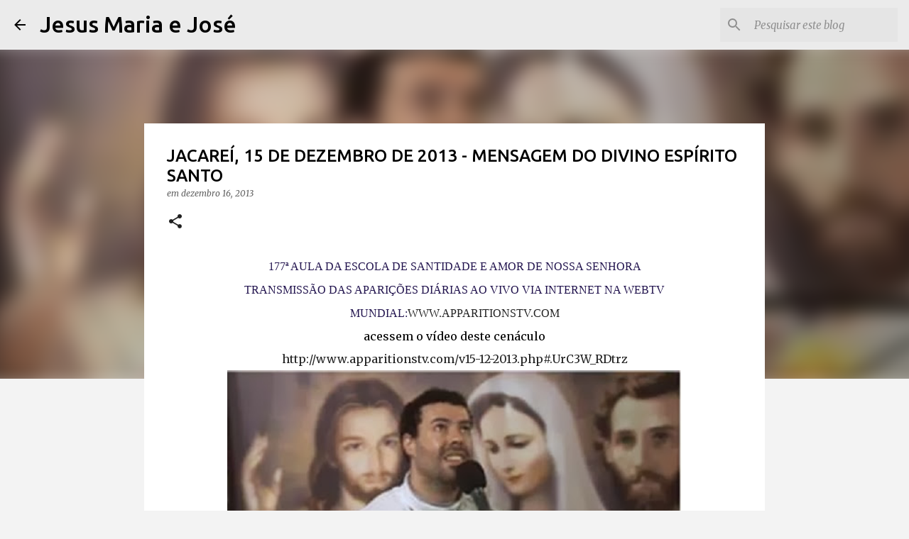

--- FILE ---
content_type: text/html; charset=UTF-8
request_url: https://www.jesusmariaejose.com/2013/12/jacarei-15-de-dezembro-de-2013-mensagem.html
body_size: 26657
content:
<!DOCTYPE html>
<html dir='ltr' lang='pt-BR'>
<head>
<meta content='width=device-width, initial-scale=1' name='viewport'/>
<title>JACAREÍ, 15 DE DEZEMBRO DE 2013 - MENSAGEM DO DIVINO ESPÍRITO SANTO </title>
<meta content='text/html; charset=UTF-8' http-equiv='Content-Type'/>
<!-- Chrome, Firefox OS and Opera -->
<meta content='#f3f3f3' name='theme-color'/>
<!-- Windows Phone -->
<meta content='#f3f3f3' name='msapplication-navbutton-color'/>
<meta content='blogger' name='generator'/>
<link href='https://www.jesusmariaejose.com/favicon.ico' rel='icon' type='image/x-icon'/>
<link href='https://www.jesusmariaejose.com/2013/12/jacarei-15-de-dezembro-de-2013-mensagem.html' rel='canonical'/>
<link rel="alternate" type="application/atom+xml" title="Jesus Maria e José - Atom" href="https://www.jesusmariaejose.com/feeds/posts/default" />
<link rel="alternate" type="application/rss+xml" title="Jesus Maria e José - RSS" href="https://www.jesusmariaejose.com/feeds/posts/default?alt=rss" />
<link rel="service.post" type="application/atom+xml" title="Jesus Maria e José - Atom" href="https://www.blogger.com/feeds/6942817739464164644/posts/default" />

<link rel="alternate" type="application/atom+xml" title="Jesus Maria e José - Atom" href="https://www.jesusmariaejose.com/feeds/5338673578914242869/comments/default" />
<!--Can't find substitution for tag [blog.ieCssRetrofitLinks]-->
<link href='https://blogger.googleusercontent.com/img/b/R29vZ2xl/AVvXsEj1NCm2RI0WwYnyNcg7PcPcKxsWa36oUG-ceV6HFECNsCx7LlhK51tO4v3D5CsTby7d98aG62FYVEQpRm8Uyd_9SleH7QpIVnhkDn_M6Acqs11wAk1tl1VxBPTaeRDyLLJsNfTSBbRnf3Y/s640/cenaculo+15-12-13.jpg' rel='image_src'/>
<meta content='https://www.jesusmariaejose.com/2013/12/jacarei-15-de-dezembro-de-2013-mensagem.html' property='og:url'/>
<meta content='JACAREÍ, 15 DE DEZEMBRO DE 2013 - MENSAGEM DO DIVINO ESPÍRITO SANTO ' property='og:title'/>
<meta content='peregrinosdasaparicoesdejacarei.blogspot.com jacarei aparições maria jesus José santos anjos' property='og:description'/>
<meta content='https://blogger.googleusercontent.com/img/b/R29vZ2xl/AVvXsEj1NCm2RI0WwYnyNcg7PcPcKxsWa36oUG-ceV6HFECNsCx7LlhK51tO4v3D5CsTby7d98aG62FYVEQpRm8Uyd_9SleH7QpIVnhkDn_M6Acqs11wAk1tl1VxBPTaeRDyLLJsNfTSBbRnf3Y/w1200-h630-p-k-no-nu/cenaculo+15-12-13.jpg' property='og:image'/>
<style type='text/css'>@font-face{font-family:'Merriweather';font-style:italic;font-weight:300;font-stretch:100%;font-display:swap;src:url(//fonts.gstatic.com/s/merriweather/v33/u-4c0qyriQwlOrhSvowK_l5-eTxCVx0ZbwLvKH2Gk9hLmp0v5yA-xXPqCzLvF-adrHOg7iDTFw.woff2)format('woff2');unicode-range:U+0460-052F,U+1C80-1C8A,U+20B4,U+2DE0-2DFF,U+A640-A69F,U+FE2E-FE2F;}@font-face{font-family:'Merriweather';font-style:italic;font-weight:300;font-stretch:100%;font-display:swap;src:url(//fonts.gstatic.com/s/merriweather/v33/u-4c0qyriQwlOrhSvowK_l5-eTxCVx0ZbwLvKH2Gk9hLmp0v5yA-xXPqCzLvF--drHOg7iDTFw.woff2)format('woff2');unicode-range:U+0301,U+0400-045F,U+0490-0491,U+04B0-04B1,U+2116;}@font-face{font-family:'Merriweather';font-style:italic;font-weight:300;font-stretch:100%;font-display:swap;src:url(//fonts.gstatic.com/s/merriweather/v33/u-4c0qyriQwlOrhSvowK_l5-eTxCVx0ZbwLvKH2Gk9hLmp0v5yA-xXPqCzLvF-SdrHOg7iDTFw.woff2)format('woff2');unicode-range:U+0102-0103,U+0110-0111,U+0128-0129,U+0168-0169,U+01A0-01A1,U+01AF-01B0,U+0300-0301,U+0303-0304,U+0308-0309,U+0323,U+0329,U+1EA0-1EF9,U+20AB;}@font-face{font-family:'Merriweather';font-style:italic;font-weight:300;font-stretch:100%;font-display:swap;src:url(//fonts.gstatic.com/s/merriweather/v33/u-4c0qyriQwlOrhSvowK_l5-eTxCVx0ZbwLvKH2Gk9hLmp0v5yA-xXPqCzLvF-WdrHOg7iDTFw.woff2)format('woff2');unicode-range:U+0100-02BA,U+02BD-02C5,U+02C7-02CC,U+02CE-02D7,U+02DD-02FF,U+0304,U+0308,U+0329,U+1D00-1DBF,U+1E00-1E9F,U+1EF2-1EFF,U+2020,U+20A0-20AB,U+20AD-20C0,U+2113,U+2C60-2C7F,U+A720-A7FF;}@font-face{font-family:'Merriweather';font-style:italic;font-weight:300;font-stretch:100%;font-display:swap;src:url(//fonts.gstatic.com/s/merriweather/v33/u-4c0qyriQwlOrhSvowK_l5-eTxCVx0ZbwLvKH2Gk9hLmp0v5yA-xXPqCzLvF-udrHOg7iA.woff2)format('woff2');unicode-range:U+0000-00FF,U+0131,U+0152-0153,U+02BB-02BC,U+02C6,U+02DA,U+02DC,U+0304,U+0308,U+0329,U+2000-206F,U+20AC,U+2122,U+2191,U+2193,U+2212,U+2215,U+FEFF,U+FFFD;}@font-face{font-family:'Merriweather';font-style:italic;font-weight:400;font-stretch:100%;font-display:swap;src:url(//fonts.gstatic.com/s/merriweather/v33/u-4c0qyriQwlOrhSvowK_l5-eTxCVx0ZbwLvKH2Gk9hLmp0v5yA-xXPqCzLvF-adrHOg7iDTFw.woff2)format('woff2');unicode-range:U+0460-052F,U+1C80-1C8A,U+20B4,U+2DE0-2DFF,U+A640-A69F,U+FE2E-FE2F;}@font-face{font-family:'Merriweather';font-style:italic;font-weight:400;font-stretch:100%;font-display:swap;src:url(//fonts.gstatic.com/s/merriweather/v33/u-4c0qyriQwlOrhSvowK_l5-eTxCVx0ZbwLvKH2Gk9hLmp0v5yA-xXPqCzLvF--drHOg7iDTFw.woff2)format('woff2');unicode-range:U+0301,U+0400-045F,U+0490-0491,U+04B0-04B1,U+2116;}@font-face{font-family:'Merriweather';font-style:italic;font-weight:400;font-stretch:100%;font-display:swap;src:url(//fonts.gstatic.com/s/merriweather/v33/u-4c0qyriQwlOrhSvowK_l5-eTxCVx0ZbwLvKH2Gk9hLmp0v5yA-xXPqCzLvF-SdrHOg7iDTFw.woff2)format('woff2');unicode-range:U+0102-0103,U+0110-0111,U+0128-0129,U+0168-0169,U+01A0-01A1,U+01AF-01B0,U+0300-0301,U+0303-0304,U+0308-0309,U+0323,U+0329,U+1EA0-1EF9,U+20AB;}@font-face{font-family:'Merriweather';font-style:italic;font-weight:400;font-stretch:100%;font-display:swap;src:url(//fonts.gstatic.com/s/merriweather/v33/u-4c0qyriQwlOrhSvowK_l5-eTxCVx0ZbwLvKH2Gk9hLmp0v5yA-xXPqCzLvF-WdrHOg7iDTFw.woff2)format('woff2');unicode-range:U+0100-02BA,U+02BD-02C5,U+02C7-02CC,U+02CE-02D7,U+02DD-02FF,U+0304,U+0308,U+0329,U+1D00-1DBF,U+1E00-1E9F,U+1EF2-1EFF,U+2020,U+20A0-20AB,U+20AD-20C0,U+2113,U+2C60-2C7F,U+A720-A7FF;}@font-face{font-family:'Merriweather';font-style:italic;font-weight:400;font-stretch:100%;font-display:swap;src:url(//fonts.gstatic.com/s/merriweather/v33/u-4c0qyriQwlOrhSvowK_l5-eTxCVx0ZbwLvKH2Gk9hLmp0v5yA-xXPqCzLvF-udrHOg7iA.woff2)format('woff2');unicode-range:U+0000-00FF,U+0131,U+0152-0153,U+02BB-02BC,U+02C6,U+02DA,U+02DC,U+0304,U+0308,U+0329,U+2000-206F,U+20AC,U+2122,U+2191,U+2193,U+2212,U+2215,U+FEFF,U+FFFD;}@font-face{font-family:'Merriweather';font-style:normal;font-weight:400;font-stretch:100%;font-display:swap;src:url(//fonts.gstatic.com/s/merriweather/v33/u-4D0qyriQwlOrhSvowK_l5UcA6zuSYEqOzpPe3HOZJ5eX1WtLaQwmYiScCmDxhtNOKl8yDr3icaGV31CPDaYKfFQn0.woff2)format('woff2');unicode-range:U+0460-052F,U+1C80-1C8A,U+20B4,U+2DE0-2DFF,U+A640-A69F,U+FE2E-FE2F;}@font-face{font-family:'Merriweather';font-style:normal;font-weight:400;font-stretch:100%;font-display:swap;src:url(//fonts.gstatic.com/s/merriweather/v33/u-4D0qyriQwlOrhSvowK_l5UcA6zuSYEqOzpPe3HOZJ5eX1WtLaQwmYiScCmDxhtNOKl8yDr3icaEF31CPDaYKfFQn0.woff2)format('woff2');unicode-range:U+0301,U+0400-045F,U+0490-0491,U+04B0-04B1,U+2116;}@font-face{font-family:'Merriweather';font-style:normal;font-weight:400;font-stretch:100%;font-display:swap;src:url(//fonts.gstatic.com/s/merriweather/v33/u-4D0qyriQwlOrhSvowK_l5UcA6zuSYEqOzpPe3HOZJ5eX1WtLaQwmYiScCmDxhtNOKl8yDr3icaG131CPDaYKfFQn0.woff2)format('woff2');unicode-range:U+0102-0103,U+0110-0111,U+0128-0129,U+0168-0169,U+01A0-01A1,U+01AF-01B0,U+0300-0301,U+0303-0304,U+0308-0309,U+0323,U+0329,U+1EA0-1EF9,U+20AB;}@font-face{font-family:'Merriweather';font-style:normal;font-weight:400;font-stretch:100%;font-display:swap;src:url(//fonts.gstatic.com/s/merriweather/v33/u-4D0qyriQwlOrhSvowK_l5UcA6zuSYEqOzpPe3HOZJ5eX1WtLaQwmYiScCmDxhtNOKl8yDr3icaGl31CPDaYKfFQn0.woff2)format('woff2');unicode-range:U+0100-02BA,U+02BD-02C5,U+02C7-02CC,U+02CE-02D7,U+02DD-02FF,U+0304,U+0308,U+0329,U+1D00-1DBF,U+1E00-1E9F,U+1EF2-1EFF,U+2020,U+20A0-20AB,U+20AD-20C0,U+2113,U+2C60-2C7F,U+A720-A7FF;}@font-face{font-family:'Merriweather';font-style:normal;font-weight:400;font-stretch:100%;font-display:swap;src:url(//fonts.gstatic.com/s/merriweather/v33/u-4D0qyriQwlOrhSvowK_l5UcA6zuSYEqOzpPe3HOZJ5eX1WtLaQwmYiScCmDxhtNOKl8yDr3icaFF31CPDaYKfF.woff2)format('woff2');unicode-range:U+0000-00FF,U+0131,U+0152-0153,U+02BB-02BC,U+02C6,U+02DA,U+02DC,U+0304,U+0308,U+0329,U+2000-206F,U+20AC,U+2122,U+2191,U+2193,U+2212,U+2215,U+FEFF,U+FFFD;}@font-face{font-family:'Ubuntu';font-style:normal;font-weight:400;font-display:swap;src:url(//fonts.gstatic.com/s/ubuntu/v21/4iCs6KVjbNBYlgoKcg72nU6AF7xm.woff2)format('woff2');unicode-range:U+0460-052F,U+1C80-1C8A,U+20B4,U+2DE0-2DFF,U+A640-A69F,U+FE2E-FE2F;}@font-face{font-family:'Ubuntu';font-style:normal;font-weight:400;font-display:swap;src:url(//fonts.gstatic.com/s/ubuntu/v21/4iCs6KVjbNBYlgoKew72nU6AF7xm.woff2)format('woff2');unicode-range:U+0301,U+0400-045F,U+0490-0491,U+04B0-04B1,U+2116;}@font-face{font-family:'Ubuntu';font-style:normal;font-weight:400;font-display:swap;src:url(//fonts.gstatic.com/s/ubuntu/v21/4iCs6KVjbNBYlgoKcw72nU6AF7xm.woff2)format('woff2');unicode-range:U+1F00-1FFF;}@font-face{font-family:'Ubuntu';font-style:normal;font-weight:400;font-display:swap;src:url(//fonts.gstatic.com/s/ubuntu/v21/4iCs6KVjbNBYlgoKfA72nU6AF7xm.woff2)format('woff2');unicode-range:U+0370-0377,U+037A-037F,U+0384-038A,U+038C,U+038E-03A1,U+03A3-03FF;}@font-face{font-family:'Ubuntu';font-style:normal;font-weight:400;font-display:swap;src:url(//fonts.gstatic.com/s/ubuntu/v21/4iCs6KVjbNBYlgoKcQ72nU6AF7xm.woff2)format('woff2');unicode-range:U+0100-02BA,U+02BD-02C5,U+02C7-02CC,U+02CE-02D7,U+02DD-02FF,U+0304,U+0308,U+0329,U+1D00-1DBF,U+1E00-1E9F,U+1EF2-1EFF,U+2020,U+20A0-20AB,U+20AD-20C0,U+2113,U+2C60-2C7F,U+A720-A7FF;}@font-face{font-family:'Ubuntu';font-style:normal;font-weight:400;font-display:swap;src:url(//fonts.gstatic.com/s/ubuntu/v21/4iCs6KVjbNBYlgoKfw72nU6AFw.woff2)format('woff2');unicode-range:U+0000-00FF,U+0131,U+0152-0153,U+02BB-02BC,U+02C6,U+02DA,U+02DC,U+0304,U+0308,U+0329,U+2000-206F,U+20AC,U+2122,U+2191,U+2193,U+2212,U+2215,U+FEFF,U+FFFD;}@font-face{font-family:'Ubuntu';font-style:normal;font-weight:500;font-display:swap;src:url(//fonts.gstatic.com/s/ubuntu/v21/4iCv6KVjbNBYlgoCjC3jvWyNPYZvg7UI.woff2)format('woff2');unicode-range:U+0460-052F,U+1C80-1C8A,U+20B4,U+2DE0-2DFF,U+A640-A69F,U+FE2E-FE2F;}@font-face{font-family:'Ubuntu';font-style:normal;font-weight:500;font-display:swap;src:url(//fonts.gstatic.com/s/ubuntu/v21/4iCv6KVjbNBYlgoCjC3jtGyNPYZvg7UI.woff2)format('woff2');unicode-range:U+0301,U+0400-045F,U+0490-0491,U+04B0-04B1,U+2116;}@font-face{font-family:'Ubuntu';font-style:normal;font-weight:500;font-display:swap;src:url(//fonts.gstatic.com/s/ubuntu/v21/4iCv6KVjbNBYlgoCjC3jvGyNPYZvg7UI.woff2)format('woff2');unicode-range:U+1F00-1FFF;}@font-face{font-family:'Ubuntu';font-style:normal;font-weight:500;font-display:swap;src:url(//fonts.gstatic.com/s/ubuntu/v21/4iCv6KVjbNBYlgoCjC3js2yNPYZvg7UI.woff2)format('woff2');unicode-range:U+0370-0377,U+037A-037F,U+0384-038A,U+038C,U+038E-03A1,U+03A3-03FF;}@font-face{font-family:'Ubuntu';font-style:normal;font-weight:500;font-display:swap;src:url(//fonts.gstatic.com/s/ubuntu/v21/4iCv6KVjbNBYlgoCjC3jvmyNPYZvg7UI.woff2)format('woff2');unicode-range:U+0100-02BA,U+02BD-02C5,U+02C7-02CC,U+02CE-02D7,U+02DD-02FF,U+0304,U+0308,U+0329,U+1D00-1DBF,U+1E00-1E9F,U+1EF2-1EFF,U+2020,U+20A0-20AB,U+20AD-20C0,U+2113,U+2C60-2C7F,U+A720-A7FF;}@font-face{font-family:'Ubuntu';font-style:normal;font-weight:500;font-display:swap;src:url(//fonts.gstatic.com/s/ubuntu/v21/4iCv6KVjbNBYlgoCjC3jsGyNPYZvgw.woff2)format('woff2');unicode-range:U+0000-00FF,U+0131,U+0152-0153,U+02BB-02BC,U+02C6,U+02DA,U+02DC,U+0304,U+0308,U+0329,U+2000-206F,U+20AC,U+2122,U+2191,U+2193,U+2212,U+2215,U+FEFF,U+FFFD;}@font-face{font-family:'Ubuntu';font-style:normal;font-weight:700;font-display:swap;src:url(//fonts.gstatic.com/s/ubuntu/v21/4iCv6KVjbNBYlgoCxCvjvWyNPYZvg7UI.woff2)format('woff2');unicode-range:U+0460-052F,U+1C80-1C8A,U+20B4,U+2DE0-2DFF,U+A640-A69F,U+FE2E-FE2F;}@font-face{font-family:'Ubuntu';font-style:normal;font-weight:700;font-display:swap;src:url(//fonts.gstatic.com/s/ubuntu/v21/4iCv6KVjbNBYlgoCxCvjtGyNPYZvg7UI.woff2)format('woff2');unicode-range:U+0301,U+0400-045F,U+0490-0491,U+04B0-04B1,U+2116;}@font-face{font-family:'Ubuntu';font-style:normal;font-weight:700;font-display:swap;src:url(//fonts.gstatic.com/s/ubuntu/v21/4iCv6KVjbNBYlgoCxCvjvGyNPYZvg7UI.woff2)format('woff2');unicode-range:U+1F00-1FFF;}@font-face{font-family:'Ubuntu';font-style:normal;font-weight:700;font-display:swap;src:url(//fonts.gstatic.com/s/ubuntu/v21/4iCv6KVjbNBYlgoCxCvjs2yNPYZvg7UI.woff2)format('woff2');unicode-range:U+0370-0377,U+037A-037F,U+0384-038A,U+038C,U+038E-03A1,U+03A3-03FF;}@font-face{font-family:'Ubuntu';font-style:normal;font-weight:700;font-display:swap;src:url(//fonts.gstatic.com/s/ubuntu/v21/4iCv6KVjbNBYlgoCxCvjvmyNPYZvg7UI.woff2)format('woff2');unicode-range:U+0100-02BA,U+02BD-02C5,U+02C7-02CC,U+02CE-02D7,U+02DD-02FF,U+0304,U+0308,U+0329,U+1D00-1DBF,U+1E00-1E9F,U+1EF2-1EFF,U+2020,U+20A0-20AB,U+20AD-20C0,U+2113,U+2C60-2C7F,U+A720-A7FF;}@font-face{font-family:'Ubuntu';font-style:normal;font-weight:700;font-display:swap;src:url(//fonts.gstatic.com/s/ubuntu/v21/4iCv6KVjbNBYlgoCxCvjsGyNPYZvgw.woff2)format('woff2');unicode-range:U+0000-00FF,U+0131,U+0152-0153,U+02BB-02BC,U+02C6,U+02DA,U+02DC,U+0304,U+0308,U+0329,U+2000-206F,U+20AC,U+2122,U+2191,U+2193,U+2212,U+2215,U+FEFF,U+FFFD;}</style>
<style id='page-skin-1' type='text/css'><!--
/*! normalize.css v8.0.0 | MIT License | github.com/necolas/normalize.css */html{line-height:1.15;-webkit-text-size-adjust:100%}body{margin:0}h1{font-size:2em;margin:.67em 0}hr{box-sizing:content-box;height:0;overflow:visible}pre{font-family:monospace,monospace;font-size:1em}a{background-color:transparent}abbr[title]{border-bottom:none;text-decoration:underline;text-decoration:underline dotted}b,strong{font-weight:bolder}code,kbd,samp{font-family:monospace,monospace;font-size:1em}small{font-size:80%}sub,sup{font-size:75%;line-height:0;position:relative;vertical-align:baseline}sub{bottom:-0.25em}sup{top:-0.5em}img{border-style:none}button,input,optgroup,select,textarea{font-family:inherit;font-size:100%;line-height:1.15;margin:0}button,input{overflow:visible}button,select{text-transform:none}button,[type="button"],[type="reset"],[type="submit"]{-webkit-appearance:button}button::-moz-focus-inner,[type="button"]::-moz-focus-inner,[type="reset"]::-moz-focus-inner,[type="submit"]::-moz-focus-inner{border-style:none;padding:0}button:-moz-focusring,[type="button"]:-moz-focusring,[type="reset"]:-moz-focusring,[type="submit"]:-moz-focusring{outline:1px dotted ButtonText}fieldset{padding:.35em .75em .625em}legend{box-sizing:border-box;color:inherit;display:table;max-width:100%;padding:0;white-space:normal}progress{vertical-align:baseline}textarea{overflow:auto}[type="checkbox"],[type="radio"]{box-sizing:border-box;padding:0}[type="number"]::-webkit-inner-spin-button,[type="number"]::-webkit-outer-spin-button{height:auto}[type="search"]{-webkit-appearance:textfield;outline-offset:-2px}[type="search"]::-webkit-search-decoration{-webkit-appearance:none}::-webkit-file-upload-button{-webkit-appearance:button;font:inherit}details{display:block}summary{display:list-item}template{display:none}[hidden]{display:none}
/*!************************************************
* Blogger Template Style
* Name: Emporio
**************************************************/
body{
word-wrap:break-word;
overflow-wrap:break-word;
word-break:break-word
}
.hidden{
display:none
}
.invisible{
visibility:hidden
}
.container:after,.float-container:after{
clear:both;
content:"";
display:table
}
.clearboth{
clear:both
}
#comments .comment .comment-actions,.subscribe-popup .FollowByEmail .follow-by-email-submit{
background:transparent;
border:0;
box-shadow:none;
color:#212121;
cursor:pointer;
font-size:14px;
font-weight:700;
outline:none;
text-decoration:none;
text-transform:uppercase;
width:auto
}
.dim-overlay{
height:100vh;
left:0;
position:fixed;
top:0;
width:100%
}
#sharing-dim-overlay{
background-color:transparent
}
input::-ms-clear{
display:none
}
.blogger-logo,.svg-icon-24.blogger-logo{
fill:#ff9800;
opacity:1
}
.skip-navigation{
background-color:#fff;
box-sizing:border-box;
color:#000;
display:block;
height:0;
left:0;
line-height:50px;
overflow:hidden;
padding-top:0;
position:fixed;
text-align:center;
top:0;
-webkit-transition:box-shadow .3s,height .3s,padding-top .3s;
transition:box-shadow .3s,height .3s,padding-top .3s;
width:100%;
z-index:900
}
.skip-navigation:focus{
box-shadow:0 4px 5px 0 rgba(0,0,0,.14),0 1px 10px 0 rgba(0,0,0,.12),0 2px 4px -1px rgba(0,0,0,.2);
height:50px
}
#main{
outline:none
}
.main-heading{
clip:rect(1px,1px,1px,1px);
border:0;
height:1px;
overflow:hidden;
padding:0;
position:absolute;
width:1px
}
.Attribution{
margin-top:1em;
text-align:center
}
.Attribution .blogger img,.Attribution .blogger svg{
vertical-align:bottom
}
.Attribution .blogger img{
margin-right:.5em
}
.Attribution div{
line-height:24px;
margin-top:.5em
}
.Attribution .copyright,.Attribution .image-attribution{
font-size:.7em;
margin-top:1.5em
}
.bg-photo{
background-attachment:scroll!important
}
body .CSS_LIGHTBOX{
z-index:900
}
.extendable .show-less,.extendable .show-more{
border-color:#212121;
color:#212121;
margin-top:8px
}
.extendable .show-less.hidden,.extendable .show-more.hidden,.inline-ad{
display:none
}
.inline-ad{
max-width:100%;
overflow:hidden
}
.adsbygoogle{
display:block
}
#cookieChoiceInfo{
bottom:0;
top:auto
}
iframe.b-hbp-video{
border:0
}
.post-body iframe{
max-width:100%
}
.post-body a[imageanchor="1"]{
display:inline-block
}
.byline{
margin-right:1em
}
.byline:last-child{
margin-right:0
}
.link-copied-dialog{
max-width:520px;
outline:0
}
.link-copied-dialog .modal-dialog-buttons{
margin-top:8px
}
.link-copied-dialog .goog-buttonset-default{
background:transparent;
border:0
}
.link-copied-dialog .goog-buttonset-default:focus{
outline:0
}
.paging-control-container{
margin-bottom:16px
}
.paging-control-container .paging-control{
display:inline-block
}
.paging-control-container .comment-range-text:after,.paging-control-container .paging-control{
color:#212121
}
.paging-control-container .comment-range-text,.paging-control-container .paging-control{
margin-right:8px
}
.paging-control-container .comment-range-text:after,.paging-control-container .paging-control:after{
padding-left:8px;
content:"\b7";
cursor:default;
pointer-events:none
}
.paging-control-container .comment-range-text:last-child:after,.paging-control-container .paging-control:last-child:after{
content:none
}
.byline.reactions iframe{
height:20px
}
.b-notification{
background-color:#fff;
border-bottom:1px solid #000;
box-sizing:border-box;
color:#000;
padding:16px 32px;
text-align:center
}
.b-notification.visible{
-webkit-transition:margin-top .3s cubic-bezier(.4,0,.2,1);
transition:margin-top .3s cubic-bezier(.4,0,.2,1)
}
.b-notification.invisible{
position:absolute
}
.b-notification-close{
position:absolute;
right:8px;
top:8px
}
.no-posts-message{
line-height:40px;
text-align:center
}
@media screen and (max-width:745px){
body.item-view .post-body a[imageanchor="1"][style*="float: left;"],body.item-view .post-body a[imageanchor="1"][style*="float: right;"]{
clear:none!important;
float:none!important
}
body.item-view .post-body a[imageanchor="1"] img{
display:block;
height:auto;
margin:0 auto
}
body.item-view .post-body>.separator:first-child>a[imageanchor="1"]:first-child{
margin-top:20px
}
.post-body a[imageanchor]{
display:block
}
body.item-view .post-body a[imageanchor="1"]{
margin-left:0!important;
margin-right:0!important
}
body.item-view .post-body a[imageanchor="1"]+a[imageanchor="1"]{
margin-top:16px
}
}
.item-control{
display:none
}
#comments{
border-top:1px dashed rgba(0,0,0,.54);
margin-top:20px;
padding:20px
}
#comments .comment-thread ol{
padding-left:0;
margin:0;
padding-left:0
}
#comments .comment .comment-replybox-single,#comments .comment-thread .comment-replies{
margin-left:60px
}
#comments .comment-thread .thread-count{
display:none
}
#comments .comment{
list-style-type:none;
padding:0 0 30px;
position:relative
}
#comments .comment .comment{
padding-bottom:8px
}
.comment .avatar-image-container{
position:absolute
}
.comment .avatar-image-container img{
border-radius:50%
}
.avatar-image-container svg,.comment .avatar-image-container .avatar-icon{
fill:#212121;
border:1px solid #212121;
border-radius:50%;
box-sizing:border-box;
height:35px;
margin:0;
padding:7px;
width:35px
}
.comment .comment-block{
margin-left:60px;
margin-top:10px;
padding-bottom:0
}
#comments .comment-author-header-wrapper{
margin-left:40px
}
#comments .comment .thread-expanded .comment-block{
padding-bottom:20px
}
#comments .comment .comment-header .user,#comments .comment .comment-header .user a{
color:#000000;
font-style:normal;
font-weight:700
}
#comments .comment .comment-actions{
bottom:0;
margin-bottom:15px;
position:absolute
}
#comments .comment .comment-actions>*{
margin-right:8px
}
#comments .comment .comment-header .datetime{
margin-left:8px;
bottom:0;
display:inline-block;
font-size:13px;
font-style:italic
}
#comments .comment .comment-footer .comment-timestamp a,#comments .comment .comment-header .datetime,#comments .comment .comment-header .datetime a{
color:rgba(0,0,0,.54)
}
#comments .comment .comment-content,.comment .comment-body{
margin-top:12px;
word-break:break-word
}
.comment-body{
margin-bottom:12px
}
#comments.embed[data-num-comments="0"]{
border:0;
margin-top:0;
padding-top:0
}
#comment-editor-src,#comments.embed[data-num-comments="0"] #comment-post-message,#comments.embed[data-num-comments="0"] div.comment-form>p,#comments.embed[data-num-comments="0"] p.comment-footer{
display:none
}
.comments .comments-content .loadmore.loaded{
max-height:0;
opacity:0;
overflow:hidden
}
.extendable .remaining-items{
height:0;
overflow:hidden;
-webkit-transition:height .3s cubic-bezier(.4,0,.2,1);
transition:height .3s cubic-bezier(.4,0,.2,1)
}
.extendable .remaining-items.expanded{
height:auto
}
.svg-icon-24,.svg-icon-24-button{
cursor:pointer;
height:24px;
min-width:24px;
width:24px
}
.touch-icon{
margin:-12px;
padding:12px
}
.touch-icon:active,.touch-icon:focus{
background-color:hsla(0,0%,60%,.4);
border-radius:50%
}
svg:not(:root).touch-icon{
overflow:visible
}
html[dir=rtl] .rtl-reversible-icon{
-webkit-transform:scaleX(-1);
transform:scaleX(-1)
}
.svg-icon-24-button,.touch-icon-button{
background:transparent;
border:0;
margin:0;
outline:none;
padding:0
}
.touch-icon-button .touch-icon:active,.touch-icon-button .touch-icon:focus{
background-color:transparent
}
.touch-icon-button:active .touch-icon,.touch-icon-button:focus .touch-icon{
background-color:hsla(0,0%,60%,.4);
border-radius:50%
}
.Profile .default-avatar-wrapper .avatar-icon{
fill:#000000;
border:1px solid #000000;
border-radius:50%;
box-sizing:border-box;
margin:0
}
.Profile .individual .default-avatar-wrapper .avatar-icon{
padding:25px
}
.Profile .individual .avatar-icon,.Profile .individual .profile-img{
height:90px;
width:90px
}
.Profile .team .default-avatar-wrapper .avatar-icon{
padding:8px
}
.Profile .team .avatar-icon,.Profile .team .default-avatar-wrapper,.Profile .team .profile-img{
height:40px;
width:40px
}
.snippet-container{
margin:0;
overflow:hidden;
position:relative
}
.snippet-fade{
right:0;
bottom:0;
box-sizing:border-box;
position:absolute;
width:96px
}
.snippet-fade:after{
content:"\2026";
float:right
}
.centered-top-container.sticky{
left:0;
position:fixed;
right:0;
top:0;
-webkit-transition-duration:.2s;
transition-duration:.2s;
-webkit-transition-property:opacity,-webkit-transform;
transition-property:opacity,-webkit-transform;
transition-property:transform,opacity;
transition-property:transform,opacity,-webkit-transform;
-webkit-transition-timing-function:cubic-bezier(.4,0,.2,1);
transition-timing-function:cubic-bezier(.4,0,.2,1);
width:auto;
z-index:8
}
.centered-top-placeholder{
display:none
}
.collapsed-header .centered-top-placeholder{
display:block
}
.centered-top-container .Header .replaced h1,.centered-top-placeholder .Header .replaced h1{
display:none
}
.centered-top-container.sticky .Header .replaced h1{
display:block
}
.centered-top-container.sticky .Header .header-widget{
background:none
}
.centered-top-container.sticky .Header .header-image-wrapper{
display:none
}
.centered-top-container img,.centered-top-placeholder img{
max-width:100%
}
.collapsible{
-webkit-transition:height .3s cubic-bezier(.4,0,.2,1);
transition:height .3s cubic-bezier(.4,0,.2,1)
}
.collapsible,.collapsible>summary{
display:block;
overflow:hidden
}
.collapsible>:not(summary){
display:none
}
.collapsible[open]>:not(summary){
display:block
}
.collapsible:focus,.collapsible>summary:focus{
outline:none
}
.collapsible>summary{
cursor:pointer;
display:block;
padding:0
}
.collapsible:focus>summary,.collapsible>summary:focus{
background-color:transparent
}
.collapsible>summary::-webkit-details-marker{
display:none
}
.collapsible-title{
-webkit-box-align:center;
align-items:center;
display:-webkit-box;
display:flex
}
.collapsible-title .title{
-webkit-box-flex:1;
-webkit-box-ordinal-group:1;
flex:1 1 auto;
order:0;
overflow:hidden;
text-overflow:ellipsis;
white-space:nowrap
}
.collapsible-title .chevron-down,.collapsible[open] .collapsible-title .chevron-up{
display:block
}
.collapsible-title .chevron-up,.collapsible[open] .collapsible-title .chevron-down{
display:none
}
.flat-button{
border-radius:2px;
font-weight:700;
margin:-8px;
padding:8px;
text-transform:uppercase
}
.flat-button,.flat-icon-button{
cursor:pointer;
display:inline-block
}
.flat-icon-button{
background:transparent;
border:0;
box-sizing:content-box;
line-height:0;
margin:-12px;
outline:none;
padding:12px
}
.flat-icon-button,.flat-icon-button .splash-wrapper{
border-radius:50%
}
.flat-icon-button .splash.animate{
-webkit-animation-duration:.3s;
animation-duration:.3s
}
body#layout .bg-photo,body#layout .bg-photo-overlay{
display:none
}
body#layout .centered{
max-width:954px
}
body#layout .navigation{
display:none
}
body#layout .sidebar-container{
display:inline-block;
width:40%
}
body#layout .hamburger-menu,body#layout .search{
display:none
}
.overflowable-container{
max-height:44px;
overflow:hidden;
position:relative
}
.overflow-button{
cursor:pointer
}
#overflowable-dim-overlay{
background:transparent
}
.overflow-popup{
background-color:#ffffff;
box-shadow:0 2px 2px 0 rgba(0,0,0,.14),0 3px 1px -2px rgba(0,0,0,.2),0 1px 5px 0 rgba(0,0,0,.12);
left:0;
max-width:calc(100% - 32px);
position:absolute;
top:0;
visibility:hidden;
z-index:101
}
.overflow-popup ul{
list-style:none
}
.overflow-popup .tabs li,.overflow-popup li{
display:block;
height:auto
}
.overflow-popup .tabs li{
padding-left:0;
padding-right:0
}
.overflow-button.hidden,.overflow-popup .tabs li.hidden,.overflow-popup li.hidden,.widget.Sharing .sharing-button{
display:none
}
.widget.Sharing .sharing-buttons li{
padding:0
}
.widget.Sharing .sharing-buttons li span{
display:none
}
.post-share-buttons{
position:relative
}
.sharing-open.touch-icon-button:active .touch-icon,.sharing-open.touch-icon-button:focus .touch-icon{
background-color:transparent
}
.share-buttons{
background-color:#ffffff;
border-radius:2px;
box-shadow:0 2px 2px 0 rgba(0,0,0,.14),0 3px 1px -2px rgba(0,0,0,.2),0 1px 5px 0 rgba(0,0,0,.12);
color:#000000;
list-style:none;
margin:0;
min-width:200px;
padding:8px 0;
position:absolute;
top:-11px;
z-index:101
}
.share-buttons.hidden{
display:none
}
.sharing-button{
background:transparent;
border:0;
cursor:pointer;
margin:0;
outline:none;
padding:0
}
.share-buttons li{
height:48px;
margin:0
}
.share-buttons li:last-child{
margin-bottom:0
}
.share-buttons li .sharing-platform-button{
box-sizing:border-box;
cursor:pointer;
display:block;
height:100%;
margin-bottom:0;
padding:0 16px;
position:relative;
width:100%
}
.share-buttons li .sharing-platform-button:focus,.share-buttons li .sharing-platform-button:hover{
background-color:hsla(0,0%,50%,.1);
outline:none
}
.share-buttons li svg[class*=" sharing-"],.share-buttons li svg[class^=sharing-]{
position:absolute;
top:10px
}
.share-buttons li span.sharing-platform-button{
position:relative;
top:0
}
.share-buttons li .platform-sharing-text{
margin-left:56px;
display:block;
font-size:16px;
line-height:48px;
white-space:nowrap
}
.sidebar-container{
-webkit-overflow-scrolling:touch;
background-color:#f3f3f3;
max-width:280px;
overflow-y:auto;
-webkit-transition-duration:.3s;
transition-duration:.3s;
-webkit-transition-property:-webkit-transform;
transition-property:-webkit-transform;
transition-property:transform;
transition-property:transform,-webkit-transform;
-webkit-transition-timing-function:cubic-bezier(0,0,.2,1);
transition-timing-function:cubic-bezier(0,0,.2,1);
width:280px;
z-index:101
}
.sidebar-container .navigation{
line-height:0;
padding:16px
}
.sidebar-container .sidebar-back{
cursor:pointer
}
.sidebar-container .widget{
background:none;
margin:0 16px;
padding:16px 0
}
.sidebar-container .widget .title{
color:#000000;
margin:0
}
.sidebar-container .widget ul{
list-style:none;
margin:0;
padding:0
}
.sidebar-container .widget ul ul{
margin-left:1em
}
.sidebar-container .widget li{
font-size:16px;
line-height:normal
}
.sidebar-container .widget+.widget{
border-top:1px solid rgba(0,0,0,0.118)
}
.BlogArchive li{
margin:16px 0
}
.BlogArchive li:last-child{
margin-bottom:0
}
.Label li a{
display:inline-block
}
.BlogArchive .post-count,.Label .label-count{
margin-left:.25em;
float:right
}
.BlogArchive .post-count:before,.Label .label-count:before{
content:"("
}
.BlogArchive .post-count:after,.Label .label-count:after{
content:")"
}
.widget.Translate .skiptranslate>div{
display:block!important
}
.widget.Profile .profile-link{
display:-webkit-box;
display:flex
}
.widget.Profile .team-member .default-avatar-wrapper,.widget.Profile .team-member .profile-img{
-webkit-box-flex:0;
margin-right:1em;
flex:0 0 auto
}
.widget.Profile .individual .profile-link{
-webkit-box-orient:vertical;
-webkit-box-direction:normal;
flex-direction:column
}
.widget.Profile .team .profile-link .profile-name{
-webkit-box-flex:1;
align-self:center;
display:block;
flex:1 1 auto
}
.dim-overlay{
background-color:rgba(0,0,0,.54)
}
body.sidebar-visible{
overflow-y:hidden
}
@media screen and (max-width:680px){
.sidebar-container{
bottom:0;
left:auto;
position:fixed;
right:0;
top:0
}
.sidebar-container.sidebar-invisible{
-webkit-transform:translateX(100%);
transform:translateX(100%);
-webkit-transition-timing-function:cubic-bezier(.4,0,.6,1);
transition-timing-function:cubic-bezier(.4,0,.6,1)
}
}
.dialog{
background:#ffffff;
box-shadow:0 2px 2px 0 rgba(0,0,0,.14),0 3px 1px -2px rgba(0,0,0,.2),0 1px 5px 0 rgba(0,0,0,.12);
box-sizing:border-box;
color:#000000;
padding:30px;
position:fixed;
text-align:center;
width:calc(100% - 24px);
z-index:101
}
.dialog input[type=email],.dialog input[type=text]{
background-color:transparent;
border:0;
border-bottom:1px solid rgba(0,0,0,.12);
color:#000000;
display:block;
font-family:Ubuntu, sans-serif;
font-size:16px;
line-height:24px;
margin:auto;
outline:none;
padding-bottom:7px;
text-align:center;
width:100%
}
.dialog input[type=email]::-webkit-input-placeholder,.dialog input[type=text]::-webkit-input-placeholder{
color:rgba(0,0,0,.5)
}
.dialog input[type=email]::-moz-placeholder,.dialog input[type=text]::-moz-placeholder{
color:rgba(0,0,0,.5)
}
.dialog input[type=email]:-ms-input-placeholder,.dialog input[type=text]:-ms-input-placeholder{
color:rgba(0,0,0,.5)
}
.dialog input[type=email]::-ms-input-placeholder,.dialog input[type=text]::-ms-input-placeholder{
color:rgba(0,0,0,.5)
}
.dialog input[type=email]::placeholder,.dialog input[type=text]::placeholder{
color:rgba(0,0,0,.5)
}
.dialog input[type=email]:focus,.dialog input[type=text]:focus{
border-bottom:2px solid #212121;
padding-bottom:6px
}
.dialog input.no-cursor{
color:transparent;
text-shadow:0 0 0 #000000
}
.dialog input.no-cursor:focus{
outline:none
}
.dialog input[type=submit]{
font-family:Ubuntu, sans-serif
}
.dialog .goog-buttonset-default{
color:#212121
}
.loading-spinner-large{
-webkit-animation:mspin-rotate 1568.63ms linear infinite;
animation:mspin-rotate 1568.63ms linear infinite;
height:48px;
overflow:hidden;
position:absolute;
width:48px;
z-index:200
}
.loading-spinner-large>div{
-webkit-animation:mspin-revrot 5332ms steps(4) infinite;
animation:mspin-revrot 5332ms steps(4) infinite
}
.loading-spinner-large>div>div{
-webkit-animation:mspin-singlecolor-large-film 1333ms steps(81) infinite;
animation:mspin-singlecolor-large-film 1333ms steps(81) infinite;
background-size:100%;
height:48px;
width:3888px
}
.mspin-black-large>div>div,.mspin-grey_54-large>div>div{
background-image:url(https://www.blogblog.com/indie/mspin_black_large.svg)
}
.mspin-white-large>div>div{
background-image:url(https://www.blogblog.com/indie/mspin_white_large.svg)
}
.mspin-grey_54-large{
opacity:.54
}
@-webkit-keyframes mspin-singlecolor-large-film{
0%{
-webkit-transform:translateX(0);
transform:translateX(0)
}
to{
-webkit-transform:translateX(-3888px);
transform:translateX(-3888px)
}
}
@keyframes mspin-singlecolor-large-film{
0%{
-webkit-transform:translateX(0);
transform:translateX(0)
}
to{
-webkit-transform:translateX(-3888px);
transform:translateX(-3888px)
}
}
@-webkit-keyframes mspin-rotate{
0%{
-webkit-transform:rotate(0deg);
transform:rotate(0deg)
}
to{
-webkit-transform:rotate(1turn);
transform:rotate(1turn)
}
}
@keyframes mspin-rotate{
0%{
-webkit-transform:rotate(0deg);
transform:rotate(0deg)
}
to{
-webkit-transform:rotate(1turn);
transform:rotate(1turn)
}
}
@-webkit-keyframes mspin-revrot{
0%{
-webkit-transform:rotate(0deg);
transform:rotate(0deg)
}
to{
-webkit-transform:rotate(-1turn);
transform:rotate(-1turn)
}
}
@keyframes mspin-revrot{
0%{
-webkit-transform:rotate(0deg);
transform:rotate(0deg)
}
to{
-webkit-transform:rotate(-1turn);
transform:rotate(-1turn)
}
}
.subscribe-popup{
max-width:364px
}
.subscribe-popup h3{
color:#000000;
font-size:1.8em;
margin-top:0
}
.subscribe-popup .FollowByEmail h3{
display:none
}
.subscribe-popup .FollowByEmail .follow-by-email-submit{
color:#212121;
display:inline-block;
margin:24px auto 0;
white-space:normal;
width:auto
}
.subscribe-popup .FollowByEmail .follow-by-email-submit:disabled{
cursor:default;
opacity:.3
}
@media (max-width:800px){
.blog-name div.widget.Subscribe{
margin-bottom:16px
}
body.item-view .blog-name div.widget.Subscribe{
margin:8px auto 16px;
width:100%
}
}
.sidebar-container .svg-icon-24{
fill:#000000
}
.centered-top .svg-icon-24{
fill:#000000
}
.centered-bottom .svg-icon-24.touch-icon,.centered-bottom a .svg-icon-24,.centered-bottom button .svg-icon-24{
fill:#212121
}
.post-wrapper .svg-icon-24.touch-icon,.post-wrapper a .svg-icon-24,.post-wrapper button .svg-icon-24{
fill:#212121
}
.centered-bottom .share-buttons .svg-icon-24,.share-buttons .svg-icon-24{
fill:#212121
}
.svg-icon-24.hamburger-menu{
fill:#212121
}
body#layout .page_body{
padding:0;
position:relative;
top:0
}
body#layout .page{
display:inline-block;
left:inherit;
position:relative;
vertical-align:top;
width:540px
}
body{
background:#f7f7f7 none repeat scroll top left;
background-color:#f3f3f3;
background-size:cover;
font:400 16px Ubuntu, sans-serif;
margin:0;
min-height:100vh
}
body,h3,h3.title{
color:#000000
}
.post-wrapper .post-title,.post-wrapper .post-title a,.post-wrapper .post-title a:hover,.post-wrapper .post-title a:visited{
color:#000000
}
a{
color:#212121;
text-decoration:none
}
a:visited{
color:#212121
}
a:hover{
color:#212121
}
blockquote{
color:#000000;
font:400 16px Ubuntu, sans-serif;
font-size:x-large;
font-style:italic;
font-weight:300;
text-align:center
}
.dim-overlay{
z-index:100
}
.page{
-webkit-box-orient:vertical;
-webkit-box-direction:normal;
box-sizing:border-box;
display:-webkit-box;
display:flex;
flex-direction:column;
min-height:100vh;
padding-bottom:1em
}
.page>*{
-webkit-box-flex:0;
flex:0 0 auto
}
.page>#footer{
margin-top:auto
}
.bg-photo-container{
overflow:hidden
}
.bg-photo-container,.bg-photo-container .bg-photo{
height:464px;
width:100%
}
.bg-photo-container .bg-photo{
background-position:50%;
background-size:cover;
z-index:-1
}
.centered{
margin:0 auto;
position:relative;
width:1482px
}
.centered .main,.centered .main-container{
float:left
}
.centered .main{
padding-bottom:1em
}
.centered .centered-bottom:after{
clear:both;
content:"";
display:table
}
@media (min-width:1626px){
.page_body.has-vertical-ads .centered{
width:1625px
}
}
@media (min-width:1225px) and (max-width:1482px){
.centered{
width:1081px
}
}
@media (min-width:1225px) and (max-width:1625px){
.page_body.has-vertical-ads .centered{
width:1224px
}
}
@media (max-width:1224px){
.centered{
width:680px
}
}
@media (max-width:680px){
.centered{
max-width:600px;
width:100%
}
}
.feed-view .post-wrapper.hero,.main,.main-container,.post-filter-message,.top-nav .section{
width:1187px
}
@media (min-width:1225px) and (max-width:1482px){
.feed-view .post-wrapper.hero,.main,.main-container,.post-filter-message,.top-nav .section{
width:786px
}
}
@media (min-width:1225px) and (max-width:1625px){
.feed-view .page_body.has-vertical-ads .post-wrapper.hero,.page_body.has-vertical-ads .feed-view .post-wrapper.hero,.page_body.has-vertical-ads .main,.page_body.has-vertical-ads .main-container,.page_body.has-vertical-ads .post-filter-message,.page_body.has-vertical-ads .top-nav .section{
width:786px
}
}
@media (max-width:1224px){
.feed-view .post-wrapper.hero,.main,.main-container,.post-filter-message,.top-nav .section{
width:auto
}
}
.widget .title{
font-size:18px;
line-height:28px;
margin:18px 0
}
.extendable .show-less,.extendable .show-more{
color:#212121;
cursor:pointer;
font:500 12px Ubuntu, sans-serif;
margin:0 -16px;
padding:16px;
text-transform:uppercase
}
.widget.Profile{
font:400 16px Ubuntu, sans-serif
}
.sidebar-container .widget.Profile{
padding:16px
}
.widget.Profile h2{
display:none
}
.widget.Profile .title{
margin:16px 32px
}
.widget.Profile .profile-img{
border-radius:50%
}
.widget.Profile .individual{
display:-webkit-box;
display:flex
}
.widget.Profile .individual .profile-info{
margin-left:16px;
align-self:center
}
.widget.Profile .profile-datablock{
margin-bottom:.75em;
margin-top:0
}
.widget.Profile .profile-link{
background-image:none!important;
font-family:inherit;
max-width:100%;
overflow:hidden
}
.widget.Profile .individual .profile-link{
display:block;
margin:0 -10px;
padding:0 10px
}
.widget.Profile .individual .profile-data a.profile-link.g-profile,.widget.Profile .team a.profile-link.g-profile .profile-name{
color:#000000;
font:500 16px Ubuntu, sans-serif;
margin-bottom:.75em
}
.widget.Profile .individual .profile-data a.profile-link.g-profile{
line-height:1.25
}
.widget.Profile .individual>a:first-child{
flex-shrink:0
}
.widget.Profile dd{
margin:0
}
.widget.Profile ul{
list-style:none;
padding:0
}
.widget.Profile ul li{
margin:10px 0 30px
}
.widget.Profile .team .extendable,.widget.Profile .team .extendable .first-items,.widget.Profile .team .extendable .remaining-items{
margin:0;
max-width:100%;
padding:0
}
.widget.Profile .team-member .profile-name-container{
-webkit-box-flex:0;
flex:0 1 auto
}
.widget.Profile .team .extendable .show-less,.widget.Profile .team .extendable .show-more{
left:56px;
position:relative
}
#comments a,.post-wrapper a{
color:#212121
}
div.widget.Blog .blog-posts .post-outer{
border:0
}
div.widget.Blog .post-outer{
padding-bottom:0
}
.post .thumb{
float:left;
height:20%;
width:20%
}
.no-posts-message,.status-msg-body{
margin:10px 0
}
.blog-pager{
text-align:center
}
.post-title{
margin:0
}
.post-title,.post-title a{
font:500 24px Ubuntu, sans-serif
}
.post-body{
display:block;
font:400 16px Merriweather, Georgia, serif;
line-height:32px;
margin:0
}
.post-body,.post-snippet{
color:#000000
}
.post-snippet{
font:400 14px Merriweather, Georgia, serif;
line-height:24px;
margin:8px 0;
max-height:72px
}
.post-snippet .snippet-fade{
background:-webkit-linear-gradient(left,#ffffff 0,#ffffff 20%,rgba(255, 255, 255, 0) 100%);
background:linear-gradient(to left,#ffffff 0,#ffffff 20%,rgba(255, 255, 255, 0) 100%);
bottom:0;
color:#000000;
position:absolute
}
.post-body img{
height:inherit;
max-width:100%
}
.byline,.byline.post-author a,.byline.post-timestamp a{
color:#616161;
font:italic 400 12px Merriweather, Georgia, serif
}
.byline.post-author{
text-transform:lowercase
}
.byline.post-author a{
text-transform:none
}
.item-byline .byline,.post-header .byline{
margin-right:0
}
.post-share-buttons .share-buttons{
background:#ffffff;
color:#000000;
font:400 14px Ubuntu, sans-serif
}
.tr-caption{
color:#000000;
font:400 16px Ubuntu, sans-serif;
font-size:1.1em;
font-style:italic
}
.post-filter-message{
background-color:#000000;
box-sizing:border-box;
color:#ffffff;
display:-webkit-box;
display:flex;
font:italic 400 18px Merriweather, Georgia, serif;
margin-bottom:16px;
margin-top:32px;
padding:12px 16px
}
.post-filter-message>div:first-child{
-webkit-box-flex:1;
flex:1 0 auto
}
.post-filter-message a{
padding-left:30px;
color:#212121;
color:#ffffff;
cursor:pointer;
font:500 12px Ubuntu, sans-serif;
text-transform:uppercase;
white-space:nowrap
}
.post-filter-message .search-label,.post-filter-message .search-query{
font-style:italic;
quotes:"\201c" "\201d" "\2018" "\2019"
}
.post-filter-message .search-label:before,.post-filter-message .search-query:before{
content:open-quote
}
.post-filter-message .search-label:after,.post-filter-message .search-query:after{
content:close-quote
}
#blog-pager{
margin-bottom:1em;
margin-top:2em
}
#blog-pager a{
color:#212121;
cursor:pointer;
font:500 12px Ubuntu, sans-serif;
text-transform:uppercase
}
.Label{
overflow-x:hidden
}
.Label ul{
list-style:none;
padding:0
}
.Label li{
display:inline-block;
max-width:100%;
overflow:hidden;
text-overflow:ellipsis;
white-space:nowrap
}
.Label .first-ten{
margin-top:16px
}
.Label .show-all{
border-color:#212121;
color:#212121;
cursor:pointer;
font-style:normal;
margin-top:8px;
text-transform:uppercase
}
.Label .show-all,.Label .show-all.hidden{
display:inline-block
}
.Label li a,.Label span.label-size,.byline.post-labels a{
background-color:rgba(0,0,0,.1);
border-radius:2px;
color:#000000;
cursor:pointer;
display:inline-block;
font:500 10.5px Ubuntu, sans-serif;
line-height:1.5;
margin:4px 4px 4px 0;
padding:4px 8px;
text-transform:uppercase;
vertical-align:middle
}
body.item-view .byline.post-labels a{
background-color:rgba(33,33,33,.1);
color:#212121
}
.FeaturedPost .item-thumbnail img{
max-width:100%
}
.sidebar-container .FeaturedPost .post-title a{
color:#000000;
font:500 14px Ubuntu, sans-serif
}
body.item-view .PopularPosts{
display:inline-block;
overflow-y:auto;
vertical-align:top;
width:280px
}
.PopularPosts h3.title{
font:500 16px Ubuntu, sans-serif
}
.PopularPosts .post-title{
margin:0 0 16px
}
.PopularPosts .post-title a{
color:#000000;
font:500 14px Ubuntu, sans-serif;
line-height:24px
}
.PopularPosts .item-thumbnail{
clear:both;
height:152px;
overflow-y:hidden;
width:100%
}
.PopularPosts .item-thumbnail img{
padding:0;
width:100%
}
.PopularPosts .popular-posts-snippet{
color:#000000;
font:italic 400 14px Merriweather, Georgia, serif;
line-height:24px;
max-height:calc(24px * 4);
overflow:hidden
}
.PopularPosts .popular-posts-snippet .snippet-fade{
color:#000000
}
.PopularPosts .post{
margin:30px 0;
position:relative
}
.PopularPosts .post+.post{
padding-top:1em
}
.popular-posts-snippet .snippet-fade{
right:0;
background:-webkit-linear-gradient(left,#f3f3f3 0,#f3f3f3 20%,rgba(243, 243, 243, 0) 100%);
background:linear-gradient(to left,#f3f3f3 0,#f3f3f3 20%,rgba(243, 243, 243, 0) 100%);
height:24px;
line-height:24px;
position:absolute;
top:calc(24px * 3);
width:96px
}
.Attribution{
color:#000000
}
.Attribution a,.Attribution a:hover,.Attribution a:visited{
color:#212121
}
.Attribution svg{
fill:#616161
}
.inline-ad{
margin-bottom:16px
}
.item-view .inline-ad{
display:block
}
.vertical-ad-container{
margin-left:15px;
float:left;
min-height:1px;
width:128px
}
.item-view .vertical-ad-container{
margin-top:30px
}
.inline-ad-placeholder,.vertical-ad-placeholder{
background:#ffffff;
border:1px solid #000;
opacity:.9;
text-align:center;
vertical-align:middle
}
.inline-ad-placeholder span,.vertical-ad-placeholder span{
color:#000000;
display:block;
font-weight:700;
margin-top:290px;
text-transform:uppercase
}
.vertical-ad-placeholder{
height:600px
}
.vertical-ad-placeholder span{
margin-top:290px;
padding:0 40px
}
.inline-ad-placeholder{
height:90px
}
.inline-ad-placeholder span{
margin-top:35px
}
.centered-top-container.sticky,.sticky .centered-top{
background-color:#ebebeb
}
.centered-top{
-webkit-box-align:start;
align-items:flex-start;
display:-webkit-box;
display:flex;
flex-wrap:wrap;
margin:0 auto;
max-width:1482px;
padding-top:40px
}
.page_body.has-vertical-ads .centered-top{
max-width:1625px
}
.centered-top .blog-name,.centered-top .hamburger-section,.centered-top .search{
margin-left:16px
}
.centered-top .return_link{
-webkit-box-flex:0;
-webkit-box-ordinal-group:1;
flex:0 0 auto;
height:24px;
order:0;
width:24px
}
.centered-top .blog-name{
-webkit-box-flex:1;
-webkit-box-ordinal-group:2;
flex:1 1 0;
order:1
}
.centered-top .search{
-webkit-box-flex:0;
-webkit-box-ordinal-group:3;
flex:0 0 auto;
order:2
}
.centered-top .hamburger-section{
-webkit-box-flex:0;
-webkit-box-ordinal-group:4;
display:none;
flex:0 0 auto;
order:3
}
.centered-top .subscribe-section-container{
-webkit-box-flex:1;
-webkit-box-ordinal-group:5;
flex:1 0 100%;
order:4
}
.centered-top .top-nav{
-webkit-box-flex:1;
-webkit-box-ordinal-group:6;
flex:1 0 100%;
margin-top:32px;
order:5
}
.sticky .centered-top{
-webkit-box-align:center;
align-items:center;
box-sizing:border-box;
flex-wrap:nowrap;
padding:0 16px
}
.sticky .centered-top .blog-name{
-webkit-box-flex:0;
flex:0 1 auto;
max-width:none;
min-width:0
}
.sticky .centered-top .subscribe-section-container{
border-left:1px solid rgba(0,0,0,0.298);
-webkit-box-flex:1;
-webkit-box-ordinal-group:3;
flex:1 0 auto;
margin:0 16px;
order:2
}
.sticky .centered-top .search{
-webkit-box-flex:1;
-webkit-box-ordinal-group:4;
flex:1 0 auto;
order:3
}
.sticky .centered-top .hamburger-section{
-webkit-box-ordinal-group:5;
order:4
}
.sticky .centered-top .top-nav{
display:none
}
.search{
position:relative;
width:250px
}
.search,.search .search-expand,.search .section{
height:48px
}
.search .search-expand{
margin-left:auto;
background:transparent;
border:0;
display:none;
margin:0;
outline:none;
padding:0
}
.search .search-expand-text{
display:none
}
.search .search-expand .svg-icon-24,.search .search-submit-container .svg-icon-24{
fill:rgba(0,0,0,0.376);
-webkit-transition:fill .3s cubic-bezier(.4,0,.2,1);
transition:fill .3s cubic-bezier(.4,0,.2,1)
}
.search h3{
display:none
}
.search .section{
right:0;
box-sizing:border-box;
line-height:24px;
overflow-x:hidden;
position:absolute;
top:0;
-webkit-transition-duration:.3s;
transition-duration:.3s;
-webkit-transition-property:background-color,width;
transition-property:background-color,width;
-webkit-transition-timing-function:cubic-bezier(.4,0,.2,1);
transition-timing-function:cubic-bezier(.4,0,.2,1);
width:250px;
z-index:8
}
.search .section,.search.focused .section{
background-color:rgba(0,0,0,0.027)
}
.search form{
display:-webkit-box;
display:flex
}
.search form .search-submit-container{
-webkit-box-align:center;
-webkit-box-flex:0;
-webkit-box-ordinal-group:1;
align-items:center;
display:-webkit-box;
display:flex;
flex:0 0 auto;
height:48px;
order:0
}
.search form .search-input{
-webkit-box-flex:1;
-webkit-box-ordinal-group:2;
flex:1 1 auto;
order:1
}
.search form .search-input input{
box-sizing:border-box;
height:48px;
width:100%
}
.search .search-submit-container input[type=submit]{
display:none
}
.search .search-submit-container .search-icon{
margin:0;
padding:12px 8px
}
.search .search-input input{
background:none;
border:0;
color:#000000;
font:400 16px Merriweather, Georgia, serif;
outline:none;
padding:0 8px
}
.search .search-input input::-webkit-input-placeholder{
color:rgba(0,0,0,0.376);
font:italic 400 15px Merriweather, Georgia, serif;
line-height:48px
}
.search .search-input input::-moz-placeholder{
color:rgba(0,0,0,0.376);
font:italic 400 15px Merriweather, Georgia, serif;
line-height:48px
}
.search .search-input input:-ms-input-placeholder{
color:rgba(0,0,0,0.376);
font:italic 400 15px Merriweather, Georgia, serif;
line-height:48px
}
.search .search-input input::-ms-input-placeholder{
color:rgba(0,0,0,0.376);
font:italic 400 15px Merriweather, Georgia, serif;
line-height:48px
}
.search .search-input input::placeholder{
color:rgba(0,0,0,0.376);
font:italic 400 15px Merriweather, Georgia, serif;
line-height:48px
}
.search .dim-overlay{
background-color:transparent
}
.centered-top .Header h1{
box-sizing:border-box;
color:#000000;
font:500 62px Ubuntu, sans-serif;
margin:0;
padding:0
}
.centered-top .Header h1 a,.centered-top .Header h1 a:hover,.centered-top .Header h1 a:visited{
color:inherit;
font-size:inherit
}
.centered-top .Header p{
color:#000000;
font:italic 300 14px Merriweather, Georgia, serif;
line-height:1.7;
margin:16px 0;
padding:0
}
.sticky .centered-top .Header h1{
color:#000000;
font-size:32px;
margin:16px 0;
overflow:hidden;
padding:0;
text-overflow:ellipsis;
white-space:nowrap
}
.sticky .centered-top .Header p{
display:none
}
.subscribe-section-container{
border-left:0;
margin:0
}
.subscribe-section-container .subscribe-button{
background:transparent;
border:0;
color:#212121;
cursor:pointer;
display:inline-block;
font:700 12px Ubuntu, sans-serif;
margin:0 auto;
outline:none;
padding:16px;
text-transform:uppercase;
white-space:nowrap
}
.top-nav .PageList h3{
margin-left:16px
}
.top-nav .PageList ul{
list-style:none;
margin:0;
padding:0
}
.top-nav .PageList ul li{
color:#212121;
cursor:pointer;
font:500 12px Ubuntu, sans-serif;
font:700 12px Ubuntu, sans-serif;
text-transform:uppercase
}
.top-nav .PageList ul li a{
background-color:#ffffff;
color:#000000;
display:block;
height:44px;
line-height:44px;
overflow:hidden;
padding:0 22px;
text-overflow:ellipsis;
vertical-align:middle
}
.top-nav .PageList ul li.selected a{
color:#000000
}
.top-nav .PageList ul li:first-child a{
padding-left:16px
}
.top-nav .PageList ul li:last-child a{
padding-right:16px
}
.top-nav .PageList .dim-overlay{
opacity:0
}
.top-nav .overflowable-contents li{
float:left;
max-width:100%
}
.top-nav .overflow-button{
-webkit-box-align:center;
-webkit-box-flex:0;
align-items:center;
display:-webkit-box;
display:flex;
flex:0 0 auto;
height:44px;
padding:0 16px;
position:relative;
-webkit-transition:opacity .3s cubic-bezier(.4,0,.2,1);
transition:opacity .3s cubic-bezier(.4,0,.2,1);
width:24px
}
.top-nav .overflow-button.hidden{
display:none
}
.top-nav .overflow-button svg{
margin-top:0
}
@media (max-width:1224px){
.search{
width:24px
}
.search .search-expand{
display:block;
position:relative;
z-index:8
}
.search .search-expand .search-expand-icon{
fill:transparent
}
.search .section{
background-color:rgba(0, 0, 0, 0);
width:32px;
z-index:7
}
.search.focused .section{
width:250px;
z-index:8
}
.search .search-submit-container .svg-icon-24{
fill:#000000
}
.search.focused .search-submit-container .svg-icon-24{
fill:rgba(0,0,0,0.376)
}
.blog-name,.return_link,.subscribe-section-container{
opacity:1;
-webkit-transition:opacity .3s cubic-bezier(.4,0,.2,1);
transition:opacity .3s cubic-bezier(.4,0,.2,1)
}
.centered-top.search-focused .blog-name,.centered-top.search-focused .return_link,.centered-top.search-focused .subscribe-section-container{
opacity:0
}
body.search-view .centered-top.search-focused .blog-name .section,body.search-view .centered-top.search-focused .subscribe-section-container{
display:none
}
}
@media (max-width:745px){
.top-nav .section.no-items#page_list_top{
display:none
}
.centered-top{
padding-top:16px
}
.centered-top .header_container{
margin:0 auto;
max-width:600px
}
.centered-top .hamburger-section{
-webkit-box-align:center;
margin-right:24px;
align-items:center;
display:-webkit-box;
display:flex;
height:48px
}
.widget.Header h1{
font:500 36px Ubuntu, sans-serif;
padding:0
}
.top-nav .PageList{
max-width:100%;
overflow-x:auto
}
.centered-top-container.sticky .centered-top{
flex-wrap:wrap
}
.centered-top-container.sticky .blog-name{
-webkit-box-flex:1;
flex:1 1 0
}
.centered-top-container.sticky .search{
-webkit-box-flex:0;
flex:0 0 auto
}
.centered-top-container.sticky .hamburger-section,.centered-top-container.sticky .search{
margin-bottom:8px;
margin-top:8px
}
.centered-top-container.sticky .subscribe-section-container{
-webkit-box-flex:1;
-webkit-box-ordinal-group:6;
border:0;
flex:1 0 100%;
margin:-16px 0 0;
order:5
}
body.item-view .centered-top-container.sticky .subscribe-section-container{
margin-left:24px
}
.centered-top-container.sticky .subscribe-button{
margin-bottom:0;
padding:8px 16px 16px
}
.centered-top-container.sticky .widget.Header h1{
font-size:16px;
margin:0
}
}
body.sidebar-visible .page{
overflow-y:scroll
}
.sidebar-container{
margin-left:15px;
float:left
}
.sidebar-container a{
color:#000000;
font:400 14px Merriweather, Georgia, serif
}
.sidebar-container .sidebar-back{
float:right
}
.sidebar-container .navigation{
display:none
}
.sidebar-container .widget{
margin:auto 0;
padding:24px
}
.sidebar-container .widget .title{
font:500 16px Ubuntu, sans-serif
}
@media (min-width:681px) and (max-width:1224px){
.error-view .sidebar-container{
display:none
}
}
@media (max-width:680px){
.sidebar-container{
margin-left:0;
max-width:none;
width:100%
}
.sidebar-container .navigation{
display:block;
padding:24px
}
.sidebar-container .navigation+.sidebar.section{
clear:both
}
.sidebar-container .widget{
padding-left:32px
}
.sidebar-container .widget.Profile{
padding-left:24px
}
}
.post-wrapper{
background-color:#ffffff;
position:relative
}
.feed-view .blog-posts{
margin-right:-15px;
width:calc(100% + 15px)
}
.feed-view .post-wrapper{
border-radius:0px;
float:left;
overflow:hidden;
-webkit-transition:box-shadow .3s cubic-bezier(.4,0,.2,1);
transition:box-shadow .3s cubic-bezier(.4,0,.2,1);
width:385px
}
.feed-view .post-wrapper:hover{
box-shadow:0 4px 5px 0 rgba(0,0,0,.14),0 1px 10px 0 rgba(0,0,0,.12),0 2px 4px -1px rgba(0,0,0,.2)
}
.feed-view .post-wrapper.hero{
background-position:50%;
background-size:cover;
position:relative
}
.feed-view .post-wrapper .post,.feed-view .post-wrapper .post .snippet-thumbnail{
background-color:#ffffff;
padding:24px 16px
}
.feed-view .post-wrapper .snippet-thumbnail{
-webkit-transition:opacity .3s cubic-bezier(.4,0,.2,1);
transition:opacity .3s cubic-bezier(.4,0,.2,1)
}
.feed-view .post-wrapper.has-labels.image .snippet-thumbnail-container{
background-color:rgba(0, 0, 0, 1)
}
.feed-view .post-wrapper.has-labels:hover .snippet-thumbnail{
opacity:.7
}
.feed-view .inline-ad,.feed-view .post-wrapper{
margin-right:15px;
margin-left:0;
margin-bottom:15px;
margin-top:0
}
.feed-view .post-wrapper.hero .post-title a{
font-size:20px;
line-height:24px
}
.feed-view .post-wrapper.not-hero .post-title a{
font-size:16px;
line-height:24px
}
.feed-view .post-wrapper .post-title a{
display:block;
margin:-296px -16px;
padding:296px 16px;
position:relative;
text-overflow:ellipsis;
z-index:2
}
.feed-view .post-wrapper .byline,.feed-view .post-wrapper .comment-link{
position:relative;
z-index:3
}
.feed-view .not-hero.post-wrapper.no-image .post-title-container{
position:relative;
top:-90px
}
.feed-view .post-wrapper .post-header{
padding:5px 0
}
.feed-view .byline{
line-height:12px
}
.feed-view .hero .byline{
line-height:15.6px
}
.feed-view .hero .byline,.feed-view .hero .byline.post-author a,.feed-view .hero .byline.post-timestamp a{
font-size:14px
}
.feed-view .post-comment-link{
float:left
}
.feed-view .post-share-buttons{
float:right
}
.feed-view .header-buttons-byline{
height:24px;
margin-top:16px
}
.feed-view .header-buttons-byline .byline{
height:24px
}
.feed-view .post-header-right-buttons .post-comment-link,.feed-view .post-header-right-buttons .post-jump-link{
display:block;
float:left;
margin-left:16px
}
.feed-view .post .num_comments{
display:inline-block;
font:500 24px Ubuntu, sans-serif;
font-size:12px;
margin:-14px 6px 0;
vertical-align:middle
}
.feed-view .post-wrapper .post-jump-link{
float:right
}
.feed-view .post-wrapper .post-footer{
margin-top:15px
}
.feed-view .post-wrapper .snippet-thumbnail,.feed-view .post-wrapper .snippet-thumbnail-container{
height:184px;
overflow-y:hidden
}
.feed-view .post-wrapper .snippet-thumbnail{
background-position:50%;
background-size:cover;
display:block;
width:100%
}
.feed-view .post-wrapper.hero .snippet-thumbnail,.feed-view .post-wrapper.hero .snippet-thumbnail-container{
height:272px;
overflow-y:hidden
}
@media (min-width:681px){
.feed-view .post-title a .snippet-container{
height:48px;
max-height:48px
}
.feed-view .post-title a .snippet-fade{
background:-webkit-linear-gradient(left,#ffffff 0,#ffffff 20%,rgba(255, 255, 255, 0) 100%);
background:linear-gradient(to left,#ffffff 0,#ffffff 20%,rgba(255, 255, 255, 0) 100%);
color:transparent;
height:24px;
width:96px
}
.feed-view .hero .post-title-container .post-title a .snippet-container{
height:24px;
max-height:24px
}
.feed-view .hero .post-title a .snippet-fade{
height:24px
}
.feed-view .post-header-left-buttons{
position:relative
}
.feed-view .post-header-left-buttons:hover .touch-icon{
opacity:1
}
.feed-view .hero.post-wrapper.no-image .post-authordate,.feed-view .hero.post-wrapper.no-image .post-title-container{
position:relative;
top:-150px
}
.feed-view .hero.post-wrapper.no-image .post-title-container{
text-align:center
}
.feed-view .hero.post-wrapper.no-image .post-authordate{
-webkit-box-pack:center;
justify-content:center
}
.feed-view .labels-outer-container{
margin:0 -4px;
opacity:0;
position:absolute;
top:20px;
-webkit-transition:opacity .2s;
transition:opacity .2s;
width:calc(100% - 2 * 16px)
}
.feed-view .post-wrapper.has-labels:hover .labels-outer-container{
opacity:1
}
.feed-view .labels-container{
max-height:calc(23.75px + 2 * 4px);
overflow:hidden
}
.feed-view .labels-container .labels-more,.feed-view .labels-container .overflow-button-container{
display:inline-block;
float:right
}
.feed-view .labels-items{
padding:0 4px
}
.feed-view .labels-container a{
display:inline-block;
max-width:calc(100% - 16px);
overflow-x:hidden;
text-overflow:ellipsis;
vertical-align:top;
white-space:nowrap
}
.feed-view .labels-more{
margin-left:8px;
min-width:23.75px;
padding:0;
width:23.75px
}
.feed-view .byline.post-labels{
margin:0
}
.feed-view .byline.post-labels a,.feed-view .labels-more a{
background-color:#ffffff;
box-shadow:0 0 2px 0 rgba(0,0,0,.18);
color:#212121;
opacity:.9
}
.feed-view .labels-more a{
border-radius:50%;
display:inline-block;
font:500 10.5px Ubuntu, sans-serif;
height:23.75px;
line-height:23.75px;
max-width:23.75px;
padding:0;
text-align:center;
width:23.75px
}
}
@media (max-width:1224px){
.feed-view .centered{
padding-right:0
}
.feed-view .centered .main-container{
float:none
}
.feed-view .blog-posts{
margin-right:0;
width:auto
}
.feed-view .post-wrapper{
float:none
}
.feed-view .post-wrapper.hero{
width:680px
}
.feed-view .page_body .centered div.widget.FeaturedPost,.feed-view div.widget.Blog{
width:385px
}
.post-filter-message,.top-nav{
margin-top:32px
}
.widget.Header h1{
font:500 36px Ubuntu, sans-serif
}
.post-filter-message{
display:block
}
.post-filter-message a{
display:block;
margin-top:8px;
padding-left:0
}
.feed-view .not-hero .post-title-container .post-title a .snippet-container{
height:auto
}
.feed-view .vertical-ad-container{
display:none
}
.feed-view .blog-posts .inline-ad{
display:block
}
}
@media (max-width:680px){
.feed-view .centered .main{
float:none;
width:100%
}
.feed-view .centered .centered-bottom,.feed-view .centered-bottom .hero.post-wrapper,.feed-view .centered-bottom .post-wrapper{
max-width:600px;
width:auto
}
.feed-view #header{
width:auto
}
.feed-view .page_body .centered div.widget.FeaturedPost,.feed-view div.widget.Blog{
top:50px;
width:100%;
z-index:6
}
.feed-view .main>.widget .title,.feed-view .post-filter-message{
margin-left:8px;
margin-right:8px
}
.feed-view .hero.post-wrapper{
background-color:#212121;
border-radius:0;
height:416px
}
.feed-view .hero.post-wrapper .post{
bottom:0;
box-sizing:border-box;
margin:16px;
position:absolute;
width:calc(100% - 32px)
}
.feed-view .hero.no-image.post-wrapper .post{
box-shadow:0 0 16px rgba(0,0,0,.2);
padding-top:120px;
top:0
}
.feed-view .hero.no-image.post-wrapper .post-footer{
bottom:16px;
position:absolute;
width:calc(100% - 32px)
}
.hero.post-wrapper h3{
white-space:normal
}
.feed-view .post-wrapper h3,.feed-view .post-wrapper:hover h3{
width:auto
}
.feed-view .hero.post-wrapper{
margin:0 0 15px
}
.feed-view .inline-ad,.feed-view .post-wrapper{
margin:0 8px 16px
}
.feed-view .post-labels{
display:none
}
.feed-view .post-wrapper .snippet-thumbnail{
background-size:cover;
display:block;
height:184px;
margin:0;
max-height:184px;
width:100%
}
.feed-view .post-wrapper.hero .snippet-thumbnail,.feed-view .post-wrapper.hero .snippet-thumbnail-container{
height:416px;
max-height:416px
}
.feed-view .header-author-byline{
display:none
}
.feed-view .hero .header-author-byline{
display:block
}
}
.item-view .page_body{
padding-top:70px
}
.item-view .centered,.item-view .centered .main,.item-view .centered .main-container,.item-view .page_body.has-vertical-ads .centered,.item-view .page_body.has-vertical-ads .centered .main,.item-view .page_body.has-vertical-ads .centered .main-container{
width:100%
}
.item-view .main-container{
margin-right:15px;
max-width:890px
}
.item-view .centered-bottom{
margin-left:auto;
margin-right:auto;
max-width:1185px;
padding-right:0;
padding-top:0;
width:100%
}
.item-view .page_body.has-vertical-ads .centered-bottom{
max-width:1328px;
width:100%
}
.item-view .bg-photo{
-webkit-filter:blur(12px);
filter:blur(12px);
-webkit-transform:scale(1.05);
transform:scale(1.05)
}
.item-view .bg-photo-container+.centered .centered-bottom{
margin-top:0
}
.item-view .bg-photo-container+.centered .centered-bottom .post-wrapper{
margin-top:-368px
}
.item-view .bg-photo-container+.centered-bottom{
margin-top:0
}
.item-view .inline-ad{
margin-bottom:0;
margin-top:30px;
padding-bottom:16px
}
.item-view .post-wrapper{
border-radius:0px 0px 0 0;
float:none;
height:auto;
margin:0;
padding:32px;
width:auto
}
.item-view .post-outer{
padding:8px
}
.item-view .comments{
border-radius:0 0 0px 0px;
color:#000000;
margin:0 8px 8px
}
.item-view .post-title{
font:500 24px Ubuntu, sans-serif
}
.item-view .post-header{
display:block;
width:auto
}
.item-view .post-share-buttons{
display:block;
margin-bottom:40px;
margin-top:20px
}
.item-view .post-footer{
display:block
}
.item-view .post-footer a{
color:#212121;
color:#212121;
cursor:pointer;
font:500 12px Ubuntu, sans-serif;
text-transform:uppercase
}
.item-view .post-footer-line{
border:0
}
.item-view .sidebar-container{
margin-left:0;
box-sizing:border-box;
margin-top:15px;
max-width:280px;
padding:0;
width:280px
}
.item-view .sidebar-container .widget{
padding:15px 0
}
@media (max-width:1328px){
.item-view .centered{
width:100%
}
.item-view .centered .centered-bottom{
margin-left:auto;
margin-right:auto;
padding-right:0;
padding-top:0;
width:100%
}
.item-view .centered .main-container{
float:none;
margin:0 auto
}
.item-view div.section.main div.widget.PopularPosts{
margin:0 2.5%;
position:relative;
top:0;
width:95%
}
.item-view .bg-photo-container+.centered .main{
margin-top:0
}
.item-view div.widget.Blog{
margin:auto;
width:100%
}
.item-view .post-share-buttons{
margin-bottom:32px
}
.item-view .sidebar-container{
float:none;
margin:0;
max-height:none;
max-width:none;
padding:0 15px;
position:static;
width:100%
}
.item-view .sidebar-container .section{
margin:15px auto;
max-width:480px
}
.item-view .sidebar-container .section .widget{
position:static;
width:100%
}
.item-view .vertical-ad-container{
display:none
}
.item-view .blog-posts .inline-ad{
display:block
}
}
@media (max-width:745px){
.item-view.has-subscribe .bg-photo-container,.item-view.has-subscribe .centered-bottom{
padding-top:88px
}
.item-view .bg-photo,.item-view .bg-photo-container{
height:296px;
width:auto
}
.item-view .bg-photo-container+.centered .centered-bottom .post-wrapper{
margin-top:-240px
}
.item-view .bg-photo-container+.centered .centered-bottom,.item-view .page_body.has-subscribe .bg-photo-container+.centered .centered-bottom{
margin-top:0
}
.item-view .post-outer{
background:#ffffff
}
.item-view .post-outer .post-wrapper{
padding:16px
}
.item-view .comments{
margin:0
}
}
#comments{
background:#ffffff;
border-top:1px solid rgba(0,0,0,0.118);
margin-top:0;
padding:32px
}
#comments .comment-form .title,#comments h3.title{
clip:rect(1px,1px,1px,1px);
border:0;
height:1px;
overflow:hidden;
padding:0;
position:absolute;
width:1px
}
#comments .comment-form{
border-bottom:1px solid rgba(0,0,0,0.118);
border-top:1px solid rgba(0,0,0,0.118)
}
.item-view #comments .comment-form h4{
clip:rect(1px,1px,1px,1px);
border:0;
height:1px;
overflow:hidden;
padding:0;
position:absolute;
width:1px
}
#comment-holder .continue{
display:none
}

--></style>
<style id='template-skin-1' type='text/css'><!--
body#layout .hidden,
body#layout .invisible {
display: inherit;
}
body#layout .centered-bottom {
position: relative;
}
body#layout .section.featured-post,
body#layout .section.main,
body#layout .section.vertical-ad-container {
float: left;
width: 55%;
}
body#layout .sidebar-container {
display: inline-block;
width: 39%;
}
body#layout .centered-bottom:after {
clear: both;
content: "";
display: table;
}
body#layout .hamburger-menu,
body#layout .search {
display: none;
}
--></style>
<script async='async' src='//pagead2.googlesyndication.com/pagead/js/adsbygoogle.js'></script>
<script async='async' src='https://www.gstatic.com/external_hosted/clipboardjs/clipboard.min.js'></script>
<link href='https://www.blogger.com/dyn-css/authorization.css?targetBlogID=6942817739464164644&amp;zx=eb4107d4-0740-40ef-8d49-6bf6eeb77a9e' media='none' onload='if(media!=&#39;all&#39;)media=&#39;all&#39;' rel='stylesheet'/><noscript><link href='https://www.blogger.com/dyn-css/authorization.css?targetBlogID=6942817739464164644&amp;zx=eb4107d4-0740-40ef-8d49-6bf6eeb77a9e' rel='stylesheet'/></noscript>
<meta name='google-adsense-platform-account' content='ca-host-pub-1556223355139109'/>
<meta name='google-adsense-platform-domain' content='blogspot.com'/>

<!-- data-ad-client=ca-pub-9847382505168731 -->

</head>
<body class='item-view version-1-4-0 variant-vegeclub_light'>
<a class='skip-navigation' href='#main' tabindex='0'>
Pular para o conteúdo principal
</a>
<div class='page'>
<div class='page_body has-vertical-ads'>
<style>
    .bg-photo {background-image:url(https\:\/\/blogger.googleusercontent.com\/img\/b\/R29vZ2xl\/AVvXsEj1NCm2RI0WwYnyNcg7PcPcKxsWa36oUG-ceV6HFECNsCx7LlhK51tO4v3D5CsTby7d98aG62FYVEQpRm8Uyd_9SleH7QpIVnhkDn_M6Acqs11wAk1tl1VxBPTaeRDyLLJsNfTSBbRnf3Y\/s640\/cenaculo+15-12-13.jpg);}
    
@media (max-width: 200px) { .bg-photo {background-image:url(https\:\/\/blogger.googleusercontent.com\/img\/b\/R29vZ2xl\/AVvXsEj1NCm2RI0WwYnyNcg7PcPcKxsWa36oUG-ceV6HFECNsCx7LlhK51tO4v3D5CsTby7d98aG62FYVEQpRm8Uyd_9SleH7QpIVnhkDn_M6Acqs11wAk1tl1VxBPTaeRDyLLJsNfTSBbRnf3Y\/w200\/cenaculo+15-12-13.jpg);}}
@media (max-width: 400px) and (min-width: 201px) { .bg-photo {background-image:url(https\:\/\/blogger.googleusercontent.com\/img\/b\/R29vZ2xl\/AVvXsEj1NCm2RI0WwYnyNcg7PcPcKxsWa36oUG-ceV6HFECNsCx7LlhK51tO4v3D5CsTby7d98aG62FYVEQpRm8Uyd_9SleH7QpIVnhkDn_M6Acqs11wAk1tl1VxBPTaeRDyLLJsNfTSBbRnf3Y\/w400\/cenaculo+15-12-13.jpg);}}
@media (max-width: 800px) and (min-width: 401px) { .bg-photo {background-image:url(https\:\/\/blogger.googleusercontent.com\/img\/b\/R29vZ2xl\/AVvXsEj1NCm2RI0WwYnyNcg7PcPcKxsWa36oUG-ceV6HFECNsCx7LlhK51tO4v3D5CsTby7d98aG62FYVEQpRm8Uyd_9SleH7QpIVnhkDn_M6Acqs11wAk1tl1VxBPTaeRDyLLJsNfTSBbRnf3Y\/w800\/cenaculo+15-12-13.jpg);}}
@media (max-width: 1200px) and (min-width: 801px) { .bg-photo {background-image:url(https\:\/\/blogger.googleusercontent.com\/img\/b\/R29vZ2xl\/AVvXsEj1NCm2RI0WwYnyNcg7PcPcKxsWa36oUG-ceV6HFECNsCx7LlhK51tO4v3D5CsTby7d98aG62FYVEQpRm8Uyd_9SleH7QpIVnhkDn_M6Acqs11wAk1tl1VxBPTaeRDyLLJsNfTSBbRnf3Y\/w1200\/cenaculo+15-12-13.jpg);}}
/* Last tag covers anything over one higher than the previous max-size cap. */
@media (min-width: 1201px) { .bg-photo {background-image:url(https\:\/\/blogger.googleusercontent.com\/img\/b\/R29vZ2xl\/AVvXsEj1NCm2RI0WwYnyNcg7PcPcKxsWa36oUG-ceV6HFECNsCx7LlhK51tO4v3D5CsTby7d98aG62FYVEQpRm8Uyd_9SleH7QpIVnhkDn_M6Acqs11wAk1tl1VxBPTaeRDyLLJsNfTSBbRnf3Y\/w1600\/cenaculo+15-12-13.jpg);}}
  </style>
<div class='bg-photo-container'>
<div class='bg-photo'></div>
</div>
<div class='centered'>
<header class='centered-top-container sticky' role='banner'>
<div class='centered-top'>
<a class='return_link' href='https://www.jesusmariaejose.com/'>
<svg class='svg-icon-24 touch-icon back-button rtl-reversible-icon'>
<use xlink:href='/responsive/sprite_v1_6.css.svg#ic_arrow_back_black_24dp' xmlns:xlink='http://www.w3.org/1999/xlink'></use>
</svg>
</a>
<div class='blog-name'>
<div class='section' id='header' name='Cabeçalho'><div class='widget Header' data-version='2' id='Header1'>
<div class='header-widget'>
<div>
<h1>
<a href='https://www.jesusmariaejose.com/'>
Jesus Maria e José
</a>
</h1>
</div>
</div>
</div></div>
</div>
<div class='search'>
<button aria-label='Pesquisar' class='search-expand touch-icon-button'>
<div class='search-expand-text'>Pesquisar</div>
<svg class='svg-icon-24 touch-icon search-expand-icon'>
<use xlink:href='/responsive/sprite_v1_6.css.svg#ic_search_black_24dp' xmlns:xlink='http://www.w3.org/1999/xlink'></use>
</svg>
</button>
<div class='section' id='search_top' name='Search (Top)'><div class='widget BlogSearch' data-version='2' id='BlogSearch1'>
<h3 class='title'>
Pesquisar este blog
</h3>
<div class='widget-content' role='search'>
<form action='https://www.jesusmariaejose.com/search' target='_top'>
<div class='search-input'>
<input aria-label='Pesquisar este blog' autocomplete='off' name='q' placeholder='Pesquisar este blog' value=''/>
</div>
<label class='search-submit-container'>
<input type='submit'/>
<svg class='svg-icon-24 touch-icon search-icon'>
<use xlink:href='/responsive/sprite_v1_6.css.svg#ic_search_black_24dp' xmlns:xlink='http://www.w3.org/1999/xlink'></use>
</svg>
</label>
</form>
</div>
</div></div>
</div>
</div>
</header>
<div class='centered-bottom'>
<main class='main-container' id='main' role='main' tabindex='-1'>
<div class='featured-post section' id='featured_post' name='Featured Post'>
</div>
<div class='main section' id='page_body' name='Corpo da página'><div class='widget Blog' data-version='2' id='Blog1'>
<div class='blog-posts hfeed container'>
<article class='post-outer-container'>
<div class='post-outer'>
<div class='post-wrapper not-hero post-5338673578914242869 image has-labels'>
<div class='snippet-thumbnail-container'>
<div class='snippet-thumbnail post-thumb-5338673578914242869'></div>
</div>
<div class='slide'>
<div class='post'>
<script type='application/ld+json'>{
  "@context": "http://schema.org",
  "@type": "BlogPosting",
  "mainEntityOfPage": {
    "@type": "WebPage",
    "@id": "https://www.jesusmariaejose.com/2013/12/jacarei-15-de-dezembro-de-2013-mensagem.html"
  },
  "headline": "JACAREÍ, 15 DE DEZEMBRO DE 2013 - MENSAGEM DO DIVINO ESPÍRITO SANTO","description": "177ª AULA DA ESCOLA DE SANTIDADE E AMOR DE NOSSA SENHORA   TRANSMISSÃO DAS APARIÇÕES DIÁRIAS AO VIVO VIA INTERNET NA WEBTV MUNDIAL: WWW.AP...","datePublished": "2013-12-16T17:00:00-02:00",
  "dateModified": "2013-12-17T18:43:59-02:00","image": {
    "@type": "ImageObject","url": "https://blogger.googleusercontent.com/img/b/R29vZ2xl/AVvXsEj1NCm2RI0WwYnyNcg7PcPcKxsWa36oUG-ceV6HFECNsCx7LlhK51tO4v3D5CsTby7d98aG62FYVEQpRm8Uyd_9SleH7QpIVnhkDn_M6Acqs11wAk1tl1VxBPTaeRDyLLJsNfTSBbRnf3Y/w1200-h630-p-k-no-nu/cenaculo+15-12-13.jpg",
    "height": 630,
    "width": 1200},"publisher": {
    "@type": "Organization",
    "name": "Blogger",
    "logo": {
      "@type": "ImageObject",
      "url": "https://blogger.googleusercontent.com/img/b/U2hvZWJveA/AVvXsEgfMvYAhAbdHksiBA24JKmb2Tav6K0GviwztID3Cq4VpV96HaJfy0viIu8z1SSw_G9n5FQHZWSRao61M3e58ImahqBtr7LiOUS6m_w59IvDYwjmMcbq3fKW4JSbacqkbxTo8B90dWp0Cese92xfLMPe_tg11g/h60/",
      "width": 206,
      "height": 60
    }
  },"author": {
    "@type": "Person",
    "name": "Jesus Maria e José"
  }
}</script>
<div class='post-title-container'>
<a name='5338673578914242869'></a>
<h3 class='post-title entry-title'>
JACAREÍ, 15 DE DEZEMBRO DE 2013 - MENSAGEM DO DIVINO ESPÍRITO SANTO 
</h3>
</div>
<div class='post-header'>
<div class='post-header-line-1'>
<span class='byline post-timestamp'>
em
<meta content='https://www.jesusmariaejose.com/2013/12/jacarei-15-de-dezembro-de-2013-mensagem.html'/>
<a class='timestamp-link' href='https://www.jesusmariaejose.com/2013/12/jacarei-15-de-dezembro-de-2013-mensagem.html' rel='bookmark' title='permanent link'>
<time class='published' datetime='2013-12-16T17:00:00-02:00' title='2013-12-16T17:00:00-02:00'>
dezembro 16, 2013
</time>
</a>
</span>
</div>
</div>
<div class='post-share-buttons post-share-buttons-top'>
<div class='byline post-share-buttons goog-inline-block'>
<div aria-owns='sharing-popup-Blog1-byline-5338673578914242869' class='sharing' data-title='JACAREÍ, 15 DE DEZEMBRO DE 2013 - MENSAGEM DO DIVINO ESPÍRITO SANTO '>
<button aria-controls='sharing-popup-Blog1-byline-5338673578914242869' aria-label='Compartilhar' class='sharing-button touch-icon-button' id='sharing-button-Blog1-byline-5338673578914242869' role='button'>
<div class='flat-icon-button ripple'>
<svg class='svg-icon-24'>
<use xlink:href='/responsive/sprite_v1_6.css.svg#ic_share_black_24dp' xmlns:xlink='http://www.w3.org/1999/xlink'></use>
</svg>
</div>
</button>
<div class='share-buttons-container'>
<ul aria-hidden='true' aria-label='Compartilhar' class='share-buttons hidden' id='sharing-popup-Blog1-byline-5338673578914242869' role='menu'>
<li>
<span aria-label='Gerar link' class='sharing-platform-button sharing-element-link' data-href='https://www.blogger.com/share-post.g?blogID=6942817739464164644&postID=5338673578914242869&target=' data-url='https://www.jesusmariaejose.com/2013/12/jacarei-15-de-dezembro-de-2013-mensagem.html' role='menuitem' tabindex='-1' title='Gerar link'>
<svg class='svg-icon-24 touch-icon sharing-link'>
<use xlink:href='/responsive/sprite_v1_6.css.svg#ic_24_link_dark' xmlns:xlink='http://www.w3.org/1999/xlink'></use>
</svg>
<span class='platform-sharing-text'>Gerar link</span>
</span>
</li>
<li>
<span aria-label='Compartilhar no Facebook' class='sharing-platform-button sharing-element-facebook' data-href='https://www.blogger.com/share-post.g?blogID=6942817739464164644&postID=5338673578914242869&target=facebook' data-url='https://www.jesusmariaejose.com/2013/12/jacarei-15-de-dezembro-de-2013-mensagem.html' role='menuitem' tabindex='-1' title='Compartilhar no Facebook'>
<svg class='svg-icon-24 touch-icon sharing-facebook'>
<use xlink:href='/responsive/sprite_v1_6.css.svg#ic_24_facebook_dark' xmlns:xlink='http://www.w3.org/1999/xlink'></use>
</svg>
<span class='platform-sharing-text'>Facebook</span>
</span>
</li>
<li>
<span aria-label='Compartilhar no X' class='sharing-platform-button sharing-element-twitter' data-href='https://www.blogger.com/share-post.g?blogID=6942817739464164644&postID=5338673578914242869&target=twitter' data-url='https://www.jesusmariaejose.com/2013/12/jacarei-15-de-dezembro-de-2013-mensagem.html' role='menuitem' tabindex='-1' title='Compartilhar no X'>
<svg class='svg-icon-24 touch-icon sharing-twitter'>
<use xlink:href='/responsive/sprite_v1_6.css.svg#ic_24_twitter_dark' xmlns:xlink='http://www.w3.org/1999/xlink'></use>
</svg>
<span class='platform-sharing-text'>X</span>
</span>
</li>
<li>
<span aria-label='Compartilhar no Pinterest' class='sharing-platform-button sharing-element-pinterest' data-href='https://www.blogger.com/share-post.g?blogID=6942817739464164644&postID=5338673578914242869&target=pinterest' data-url='https://www.jesusmariaejose.com/2013/12/jacarei-15-de-dezembro-de-2013-mensagem.html' role='menuitem' tabindex='-1' title='Compartilhar no Pinterest'>
<svg class='svg-icon-24 touch-icon sharing-pinterest'>
<use xlink:href='/responsive/sprite_v1_6.css.svg#ic_24_pinterest_dark' xmlns:xlink='http://www.w3.org/1999/xlink'></use>
</svg>
<span class='platform-sharing-text'>Pinterest</span>
</span>
</li>
<li>
<span aria-label='E-mail' class='sharing-platform-button sharing-element-email' data-href='https://www.blogger.com/share-post.g?blogID=6942817739464164644&postID=5338673578914242869&target=email' data-url='https://www.jesusmariaejose.com/2013/12/jacarei-15-de-dezembro-de-2013-mensagem.html' role='menuitem' tabindex='-1' title='E-mail'>
<svg class='svg-icon-24 touch-icon sharing-email'>
<use xlink:href='/responsive/sprite_v1_6.css.svg#ic_24_email_dark' xmlns:xlink='http://www.w3.org/1999/xlink'></use>
</svg>
<span class='platform-sharing-text'>E-mail</span>
</span>
</li>
<li aria-hidden='true' class='hidden'>
<span aria-label='Compartilhar com outros aplicativos' class='sharing-platform-button sharing-element-other' data-url='https://www.jesusmariaejose.com/2013/12/jacarei-15-de-dezembro-de-2013-mensagem.html' role='menuitem' tabindex='-1' title='Compartilhar com outros aplicativos'>
<svg class='svg-icon-24 touch-icon sharing-sharingOther'>
<use xlink:href='/responsive/sprite_v1_6.css.svg#ic_more_horiz_black_24dp' xmlns:xlink='http://www.w3.org/1999/xlink'></use>
</svg>
<span class='platform-sharing-text'>Outros aplicativos</span>
</span>
</li>
</ul>
</div>
</div>
</div>
</div>
<div class='post-body entry-content float-container' id='post-body-5338673578914242869'>
<div dir="ltr" style="text-align: left;" trbidi="on">
<div style="text-align: center;">
<span style="color: #20124d; font-family: Georgia, 'Times New Roman', serif;">177ª AULA DA ESCOLA DE SANTIDADE E AMOR DE NOSSA SENHORA</span></div>
<div style="text-align: center;">
<span style="color: #20124d; font-family: Georgia, Times New Roman, serif;">TRANSMISSÃO DAS APARIÇÕES DIÁRIAS AO VIVO VIA INTERNET NA WEBTV MUNDIAL:<a href="http://www.apparitionstv.com/">WWW.APPARITIONSTV.COM</a></span><br />
acessem o vídeo deste cenáculo<br />
<div>
<a href="http://www.apparitionstv.com/v15-12-2013.php#.UrC3W_RDtrz">http://www.apparitionstv.com/v15-12-2013.php#.UrC3W_RDtrz</a></div>
</div>
<div class="separator" style="clear: both; text-align: center;">
<a href="https://blogger.googleusercontent.com/img/b/R29vZ2xl/AVvXsEj1NCm2RI0WwYnyNcg7PcPcKxsWa36oUG-ceV6HFECNsCx7LlhK51tO4v3D5CsTby7d98aG62FYVEQpRm8Uyd_9SleH7QpIVnhkDn_M6Acqs11wAk1tl1VxBPTaeRDyLLJsNfTSBbRnf3Y/s1600/cenaculo+15-12-13.jpg" imageanchor="1" style="margin-left: 1em; margin-right: 1em;"><img border="0" height="308" src="https://blogger.googleusercontent.com/img/b/R29vZ2xl/AVvXsEj1NCm2RI0WwYnyNcg7PcPcKxsWa36oUG-ceV6HFECNsCx7LlhK51tO4v3D5CsTby7d98aG62FYVEQpRm8Uyd_9SleH7QpIVnhkDn_M6Acqs11wAk1tl1VxBPTaeRDyLLJsNfTSBbRnf3Y/s640/cenaculo+15-12-13.jpg" width="640" /></a></div>
<div style="text-align: center;">
<br /></div>
<div style="text-align: center;">
<span style="color: #20124d; font-family: Georgia, Times New Roman, serif;">MENSAGEM DO DIVINO ESPÍRITO SANTO&nbsp;</span></div>
<div style="text-align: center;">
<span style="color: #20124d; font-family: Georgia, Times New Roman, serif;"><br /></span></div>
<div style="text-align: center;">
<span style="color: #20124d; font-family: Georgia, Times New Roman, serif;">(Marcos): &#8220;Oh, meu Senhor e Meu Deus, doce esposo da minh&#8217;alma, há quanto desejava ver-vos de novo. Espírito Santo, esposo Meu, doce hóspede do meu coração, vida minha, alegria minha, amor meu! Sim.&#8221;</span></div>
<div style="text-align: center;">
<span style="color: #20124d; font-family: Georgia, Times New Roman, serif;"><br /></span></div>
<div style="text-align: center;">
<span style="color: #20124d; font-family: Georgia, Times New Roman, serif;">(Espírito Santo): &#8220;Minhas cidadelas, Minhas cidades santas, Minhas almas eleitas. Eu, o Espírito de Amor, vos reuni Aqui e Aqui vos trouxe por meio de Maria Imaculada, para cumular as vossas almas com o Meu Amor e a Minha Graça nestas Aparições, onde Me derramo com toda a profusão de Meus Dons e de Meu Amor.</span></div>
<div style="text-align: center;">
<span style="color: #20124d; font-family: Georgia, Times New Roman, serif;">Por meio da Minha Esposa Castíssima, a Imaculada Conceição na qual Eu gerei o verbo de Deus, o vosso Redentor e Salvador, estou Aqui para realizar em vós retumbantes e grandes conversões.</span></div>
<div style="text-align: center;">
<span style="color: #20124d; font-family: Georgia, Times New Roman, serif;">É, portanto a hora do vosso sim, é chegada a hora da vossa decisão. Entregai-vos ao Meu Amor e deixai-vos conduzir e guiar por Mim pela estrada da santidade que Aqui, por meio de Maria Imaculada, dos Anjos e dos Santos Eu vos apontei.</span></div>
<div style="text-align: center;">
<span style="color: #20124d; font-family: Georgia, Times New Roman, serif;">Vós sois as Minhas cidades santas, sois as Minhas cidadelas, sois os Meus palácios reais e Eu vos criei para habitar em vós com magnificência, honra e glória.</span></div>
<div style="text-align: center;">
<span style="color: #20124d; font-family: Georgia, Times New Roman, serif;">Mas o que vós fizestes? Arruinastes as Minhas cidadelas, com pecados sensuais, com pecados de desobediência a Nós, com o vosso amor desordenado da vossa vontade, das coisas vãs do mundo e da carne. Vós destruístes as Minhas cidadelas que sois vós, seguindo as vossas más inclinações e abafando as boas inclinações e inspirações que dou constantemente a vós para vos salvar.</span></div>
<div style="text-align: center;">
<span style="color: #20124d; font-family: Georgia, Times New Roman, serif;">Oh, como é bendita a alma que segue as Minhas inspirações fielmente e se deixa guiar por Mim. Quão maldita é a alma que mesmo sendo avisada não dá ouvidos à Minha Voz, a Voz da Sabedoria que soa para impedi-la de cair no abismo.</span></div>
<div style="text-align: center;">
<span style="color: #20124d; font-family: Georgia, Times New Roman, serif;">Em verdade vos digo: A essa alma louca, soberba e teimosa Eu deixarei cair para que reconheça o seu mal, para que reconheça que fora de Mim não é nada, não será nada e nunca fará nada.&nbsp;</span></div>
<div style="text-align: center;">
<span style="color: #20124d; font-family: Georgia, Times New Roman, serif;">Bem aventurada a alma que se deixa conduzir por Mim e Minhas inspirações, permitindo-Me embelezar suas paredes, suas ruas, suas casas, seus palácios, suas cidade, sua cidadela santa que é sua alma. Porque a esta alma darei uma beleza fulgurante, como ela nunca conheceu antes e as almas, as outras cidades que estão todas arruinadas e destruídas pelo rebelde desde o princípio, o Meu adversário. Estas cidadelas arruinadas repletas de serpentes e escorpiões, de pecados e vícios olharão para a vossa imensa beleza espiritual e desejarão a vossa beleza. Então, santamente seduzidas por vós, por vossa beleza, elas se encantarão por Mim e também deixar-se-ão restaurar por Mim.</span></div>
<div style="text-align: center;">
<span style="color: #20124d; font-family: Georgia, Times New Roman, serif;">Soou a Minha hora, soou também a hora do Pai. Assim como a Minha hora soou no ano de 2005, agora soou a hora do Pai Eterno nas Aparições de Jacareí. Ele vem e virá outras vezes, para ensinar-vos o que é perfeito aos Seus Olhos, para queimar-vos com o Seu fogo que Sou Eu mesmo, não permitindo em vós nenhuma compactuação com o pecado. Ele virá Comigo para finalmente dobrar a vossa rebeldia, curvar a vossa fronte teimosa e soberba e fazê-la finalmente adorar os Nossos Mandamentos, os Nossos Preceitos e Princípios de Amor.&nbsp;</span></div>
<div style="text-align: center;">
<span style="color: #20124d; font-family: Georgia, Times New Roman, serif;">E Eu, o Espírito Santo de Amor, continuarei a agir Aqui com o Pai, com o Filho, com Maria, com os Anjos e Santos para transformar as cidadelas das vossas almas em verdadeiras joias raras da Nossa Graça, para espanto dos Nossos inimigos, para maior júbilo dos Anjos e Santos e maior conversão dos ignorantes.</span></div>
<div style="text-align: center;">
<span style="color: #20124d; font-family: Georgia, Times New Roman, serif;">Eu, verdadeiramente, amo este lugar como a pupila dos Meus olhos, amo cada um de vós, vós sois Minhas cidades e Eu quero habitar convosco e em vós. Eu quero agir convosco e em vós e quero fazer em vós copiosamente muitas e muitas graças de Amor.</span></div>
<div style="text-align: center;">
<span style="color: #20124d; font-family: Georgia, Times New Roman, serif;">Vinde a Mim, dai-Me o vosso coração e não demoreis mais e hoje mesmo Minha chama descerá sobre vós e vos queimará completamente. Eu, o Espírito de Amor, vosso Doce Esposo venho, para verdadeiramente em vossas almas, entrar e construir Minha sala real, Meu palácio real onde vos ensinarei as Minhas Leis, as Minhas Vias. Vós sois os canais pelos quais faço minha água de graça chegar a todas as almas.</span></div>
<div style="text-align: center;">
<span style="color: #20124d; font-family: Georgia, Times New Roman, serif;">Eu poderia fazer isto Sozinho, mas quero precisar da vossa ajuda, por isso dai-Me o vosso sim e não obstruais a vossa alma, impedindo que a água de Minha graça jorre a todos os que tem sede. Mas antes, abri este canal largamente pelo vosso sim, renúncia a vós mesmos, renúncia à vossa vontade, às coisas que entrem este canal e não permitem que recebais a água da Minha graça e que outras almas também não a recebam. Para que então, o rio da vida, que Eu jorro do Meu Seio, corra pelo seio da cidade que é a vossa alma, corra pelo meio da cidade que é o mundo, a sociedade e as nações, fazendo o que antes era deserto, fazendo o que antes era apenas ruína reviver, reverdecer, ser reconstruído.</span></div>
<div style="text-align: center;">
<span style="color: #20124d; font-family: Georgia, Times New Roman, serif;">Eu vos amo tanto! E fui Eu mesmo que vos escolhi. Hoje, sopro sobre vós o Meu hálito de graça, para dar-vos a paz do coração, para inspirar-vos a Me amar mais, a amar mais o Pai, a amar mais o Filho, a amar mais a Virgem Imaculada.</span></div>
<div style="text-align: center;">
<span style="color: #20124d; font-family: Georgia, Times New Roman, serif;">Sopro sobre vós o Meu hálito de vida, para que verdadeiramente os ossos ressequidos que Eu mostrei ao Profeta, revivam e novamente criem carne, órgão, tecido, pele e então todos vivos Me sirvam, Me glorifiquem e entoem Meu louvor.</span></div>
<div style="text-align: center;">
<span style="color: #20124d; font-family: Georgia, Times New Roman, serif;">Porque não tenho necessidade de pecadores, uma nação pecadora não serve de nada para Mim. Quero almas Santas, quero almas que vivam em Mim e Eu possa viver nelas. Por isso Eu venho para vos reviver.</span></div>
<div style="text-align: center;">
<span style="color: #20124d; font-family: Georgia, Times New Roman, serif;">Vinde a Mim e Eu vos encherei de Mim mesmo até transbordar em rios de água viva em vós a Minha Graça.</span></div>
<div style="text-align: center;">
<span style="color: #20124d; font-family: Georgia, Times New Roman, serif;">A todos neste momento abençoo, abençoo especialmente os Meus filhinhos que vieram dos Estados Unidos para estar Comigo. Sobre eles agora derramo um raio de graças especial e sobre todos vós que estais Aqui desde sempre Comigo, e que sois a Minha Corte Real, que estais Comigo sempre no amor e na adoração e que já sois verdadeiramente Minha posteridade, Minha herança, Minha descendência.&nbsp;</span></div>
<div style="text-align: center;">
<span style="color: #20124d; font-family: Georgia, Times New Roman, serif;">Sobre vós, neste momento derramo uma extraordinária chuva de graças e sobre ti Marcos, o mais esforçado e obediente dos Meus filhos, dos meus servos, das Minhas cidadelas, digo: Avante! Não te importes com os ataques nem incompreensões, nem mesmo críticas e condenações, porque Eu estou contigo fixa teu olhar em Mim e em ninguém mais. De vez enquanto te permito sofrer para que não ponhas teu coração em ninguém, só em Mim, porque só Eu Sou fiel, só Eu entendo verdadeiramente as tuas profundas razões e aquilo que os outros veem nos teus atos não é o que Eu vejo.</span></div>
<div style="text-align: center;">
<span style="color: #20124d; font-family: Georgia, Times New Roman, serif;">O que Eu vejo nos teus atos Eu conheço muito bem e sei que tu queres impedir as ciladas de Satanás, antes que elas caiam sobre vós. Por isso, avante, fixa teu olhar em Mim, deixa-te conduzir e guiar por Mim e não te perturbes por nada, não ponhas teu coração no pó da Terra, porque do contrário Me magoarás mortalmente e Eu serei forçado a tirar-te este pó, para que ele não fixes teus olhos, fixe sempre em Mim. Porque Eu Sou a tua recompensa, teu galardão e tua herança, só Eu Sou a realização de todos os seus sonhos, a realização de todos os anelos do teu coração, de todas as tuas aspirações mais profundas e somente Eu te vejo perfeitamente como és.</span></div>
<div style="text-align: center;">
<span style="color: #20124d; font-family: Georgia, Times New Roman, serif;">Por isso, vem a Mim, deixa-te conduzir por Mim, porque a vinda do Pai Eterno, foi para este povo, mas foi por ti que Ele veio, eles são beneficiados por causa de ti. Mas esta graça do Pai Eterno é tua, toma portanto posse do imenso tesouro que te foi dado, alegra-te com Ele, pois tendes em tuas mãos, em teu colo rico tesouro e não deves colocar teu olhar nos carvões, no pó e no esterco dos outros.</span></div>
<div style="text-align: center;">
<span style="color: #20124d; font-family: Georgia, Times New Roman, serif;">Vem, Eu Sou contigo, te quero, amo, desejo. Desejo a cada um de vós, não podeis imaginar quanto amor sinto por vós! Não podeis imaginar a ternura que tive quando vos criei, quando vos dei a vida, quando soprei o hálito da vida, quando fiz o vosso coração bater para que ele fosse Minha morada, quando infundi vossa alma, para ser Minha cidadela.</span></div>
<div style="text-align: center;">
<span style="color: #20124d; font-family: Georgia, Times New Roman, serif;">Estou contigo, Eu digo a cada um de vós: Estou Contigo, vos amo e ainda que fosse necessário Eu criaria milhares de mundos para provar-vos o quanto vos amo dando estes mundos. E agora venho Aqui dar-vos muito mais que mil mundos, venho dar-Me a Mim mesmo a vós. Abri agora a porta do vosso coração largamente para que Meu Amor e a Minha graça penetre em vós.</span></div>
<div style="text-align: center;">
<span style="color: #20124d; font-family: Georgia, Times New Roman, serif;">Cada um de vós que Aqui está tem o seu nome inscrito no Livro da Vida, Eu mesmo escrevi com letras de fogo, com fogo da Minha glória. Não apagueis estes nomes pelo pecado mortal, vivei em Mim e Eu viverei em vós.</span></div>
<div style="text-align: center;">
<span style="color: #20124d; font-family: Georgia, Times New Roman, serif;">A todos abençoo com Amor de Nazaré, de Jerusalém e de Jacareí.</span></div>
<div style="text-align: center;">
<span style="color: #20124d; font-family: Georgia, Times New Roman, serif;">A paz Minhas cidades santas, como vos amo! Deixo um beijo dentro do vosso coração, beijo santo, de paz, de amor, conversão, santidade, beleza.&#8221;</span></div>
<div style="text-align: center;">
<span style="color: #20124d; font-family: Georgia, Times New Roman, serif;"><br /></span></div>
<div style="text-align: center;">
<span style="color: #20124d; font-family: Georgia, Times New Roman, serif;">(Marcos): &#8220;Verdade? Vai voltar domingo que vem? Que bom preciso tanto da vossa voz, preciso tanto ver vossos olhos! Até breve amado esposo da minha alma, amado Deus meu.&#8221;</span></div>
<div style="text-align: center;">
<span style="color: #20124d; font-family: Georgia, Times New Roman, serif;"><br /></span></div>
<div style="text-align: center;">
<span style="color: #20124d; font-family: Georgia, Times New Roman, serif;">WEBTV DA ESCOLA DE SANTIDADE DE NOSSA SENHORA:</span></div>
<div style="text-align: center;">
<a href="http://www.facebook.com/l.php?u=http%3A%2F%2Fwww.apparitionstv.com%2F&amp;h=hAQHfCsjQ&amp;enc=AZNhXzjDUo1tO3vBUPeY9gEyUd_Uy8Aw4wgvBayucjqlDpka443stdTYI53gi56SoxnFCgSySUA4PchkPJlPoqMNKiDrRT0HwK4zxYL8EFXjeqj_yIlFFO5X9Law4Flue21JOimuHdWP70BNcUbx1Jtw&amp;s=1"><span style="color: #20124d; font-family: Georgia, Times New Roman, serif;">www.apparitionstv.com</span></a></div>
<div style="text-align: center;">
<a href="http://www.facebook.com/Apparitionstv"><span style="color: #20124d; font-family: Georgia, Times New Roman, serif;">www.facebook.com/Apparitionstv</span></a></div>
<div style="text-align: center;">
<a href="http://www.facebook.com/l.php?u=http%3A%2F%2Fwww.aparicoesdejacarei.com.br%2F&amp;h=oAQEaqms9&amp;enc=AZMhDVt1HDatJNms7IxBBKBCMkyspCK64mKDhHKFgi4iNdUt5lwSYFcser6x28L24BrxzHwktJbmBenfiLWMPizlVKNuMV8ZdAHT0NaeovqXwrBDOC43vWGTXTWhn1hzJRrzynteiho7LtYyWUu-vaDF&amp;s=1"><span style="color: #20124d; font-family: Georgia, Times New Roman, serif;">www.aparicoesdejacarei.com.br</span></a></div>
<div style="text-align: center;">
<span style="color: #20124d; font-family: Georgia, Times New Roman, serif;"><br /></span></div>
<div style="text-align: center;">
<span style="color: #20124d; font-family: Georgia, Times New Roman, serif;">Próximas transmissões das Aparições Diárias de Nossa Senhora AO VIVO direto do Santuário das Aparições de Jacareí ,&nbsp;</span></div>
<div style="text-align: center;">
<span style="color: #20124d; font-family: Georgia, Times New Roman, serif;">De Segunda a Sexta-feira às 21:00h</span></div>
<div style="text-align: center;">
<span style="color: #20124d; font-family: Georgia, Times New Roman, serif;">Aos Sábados, 14:00h</span></div>
<div style="text-align: center;">
<span style="color: #20124d; font-family: Georgia, Times New Roman, serif;">Aos Domingos, 09:00h</span></div>
<div style="text-align: center;">
<span style="color: #20124d; font-family: Georgia, Times New Roman, serif;">(horário de Brasília)</span></div>
<div style="text-align: center;">
<span style="color: #20124d; font-family: Georgia, Times New Roman, serif;"><br /></span></div>
<div style="text-align: center;">
<span style="color: #20124d; font-family: Georgia, Times New Roman, serif;">Next LIVE Daily Apparitions' broadcast direct from the Apparitions Shrine of Jacareí</span></div>
<div style="text-align: center;">
<span style="color: #20124d; font-family: Georgia, Times New Roman, serif;">Week days - 09:00 PM</span></div>
<div style="text-align: center;">
<span style="color: #20124d; font-family: Georgia, Times New Roman, serif;">On Saturdays - 02:00 PM</span></div>
<div style="text-align: center;">
<span style="color: #20124d; font-family: Georgia, Times New Roman, serif;">On Sundays - 09:00 AM</span></div>
<div style="text-align: center;">
<span style="color: #20124d; font-family: Georgia, Times New Roman, serif;">(GMT- 03:00)</span></div>
</div>
</div>
<div class='post-footer container'>
<div class='post-footer-line post-footer-line-1'>
<span class='byline post-icons'>
<span class='item-action'>
<a href='https://www.blogger.com/email-post/6942817739464164644/5338673578914242869' title='Enviar esta postagem'>
<svg class='svg-icon-24 touch-icon sharing-icon'>
<use xlink:href='/responsive/sprite_v1_6.css.svg#ic_24_email_dark' xmlns:xlink='http://www.w3.org/1999/xlink'></use>
</svg>
</a>
</span>
</span>
</div>
<div class='post-footer-line post-footer-line-2'>
<span class='byline post-labels'>
<span class='byline-label'>
</span>
<a href='https://www.jesusmariaejose.com/search/label/JACARE%C3%8D%2015%20DE%20DEZEMBRO%20DE%202013%20-%20MENSAGEM%20DO%20DIVINO%20ESP%C3%8DRITO%20SANTO' rel='tag'>JACAREÍ 15 DE DEZEMBRO DE 2013 - MENSAGEM DO DIVINO ESPÍRITO SANTO</a>
</span>
</div>
<div class='post-footer-line post-footer-line-3'>
</div>
<div class='post-share-buttons post-share-buttons-bottom'>
<div class='byline post-share-buttons goog-inline-block'>
<div aria-owns='sharing-popup-Blog1-byline-5338673578914242869' class='sharing' data-title='JACAREÍ, 15 DE DEZEMBRO DE 2013 - MENSAGEM DO DIVINO ESPÍRITO SANTO '>
<button aria-controls='sharing-popup-Blog1-byline-5338673578914242869' aria-label='Compartilhar' class='sharing-button touch-icon-button' id='sharing-button-Blog1-byline-5338673578914242869' role='button'>
<div class='flat-icon-button ripple'>
<svg class='svg-icon-24'>
<use xlink:href='/responsive/sprite_v1_6.css.svg#ic_share_black_24dp' xmlns:xlink='http://www.w3.org/1999/xlink'></use>
</svg>
</div>
</button>
<div class='share-buttons-container'>
<ul aria-hidden='true' aria-label='Compartilhar' class='share-buttons hidden' id='sharing-popup-Blog1-byline-5338673578914242869' role='menu'>
<li>
<span aria-label='Gerar link' class='sharing-platform-button sharing-element-link' data-href='https://www.blogger.com/share-post.g?blogID=6942817739464164644&postID=5338673578914242869&target=' data-url='https://www.jesusmariaejose.com/2013/12/jacarei-15-de-dezembro-de-2013-mensagem.html' role='menuitem' tabindex='-1' title='Gerar link'>
<svg class='svg-icon-24 touch-icon sharing-link'>
<use xlink:href='/responsive/sprite_v1_6.css.svg#ic_24_link_dark' xmlns:xlink='http://www.w3.org/1999/xlink'></use>
</svg>
<span class='platform-sharing-text'>Gerar link</span>
</span>
</li>
<li>
<span aria-label='Compartilhar no Facebook' class='sharing-platform-button sharing-element-facebook' data-href='https://www.blogger.com/share-post.g?blogID=6942817739464164644&postID=5338673578914242869&target=facebook' data-url='https://www.jesusmariaejose.com/2013/12/jacarei-15-de-dezembro-de-2013-mensagem.html' role='menuitem' tabindex='-1' title='Compartilhar no Facebook'>
<svg class='svg-icon-24 touch-icon sharing-facebook'>
<use xlink:href='/responsive/sprite_v1_6.css.svg#ic_24_facebook_dark' xmlns:xlink='http://www.w3.org/1999/xlink'></use>
</svg>
<span class='platform-sharing-text'>Facebook</span>
</span>
</li>
<li>
<span aria-label='Compartilhar no X' class='sharing-platform-button sharing-element-twitter' data-href='https://www.blogger.com/share-post.g?blogID=6942817739464164644&postID=5338673578914242869&target=twitter' data-url='https://www.jesusmariaejose.com/2013/12/jacarei-15-de-dezembro-de-2013-mensagem.html' role='menuitem' tabindex='-1' title='Compartilhar no X'>
<svg class='svg-icon-24 touch-icon sharing-twitter'>
<use xlink:href='/responsive/sprite_v1_6.css.svg#ic_24_twitter_dark' xmlns:xlink='http://www.w3.org/1999/xlink'></use>
</svg>
<span class='platform-sharing-text'>X</span>
</span>
</li>
<li>
<span aria-label='Compartilhar no Pinterest' class='sharing-platform-button sharing-element-pinterest' data-href='https://www.blogger.com/share-post.g?blogID=6942817739464164644&postID=5338673578914242869&target=pinterest' data-url='https://www.jesusmariaejose.com/2013/12/jacarei-15-de-dezembro-de-2013-mensagem.html' role='menuitem' tabindex='-1' title='Compartilhar no Pinterest'>
<svg class='svg-icon-24 touch-icon sharing-pinterest'>
<use xlink:href='/responsive/sprite_v1_6.css.svg#ic_24_pinterest_dark' xmlns:xlink='http://www.w3.org/1999/xlink'></use>
</svg>
<span class='platform-sharing-text'>Pinterest</span>
</span>
</li>
<li>
<span aria-label='E-mail' class='sharing-platform-button sharing-element-email' data-href='https://www.blogger.com/share-post.g?blogID=6942817739464164644&postID=5338673578914242869&target=email' data-url='https://www.jesusmariaejose.com/2013/12/jacarei-15-de-dezembro-de-2013-mensagem.html' role='menuitem' tabindex='-1' title='E-mail'>
<svg class='svg-icon-24 touch-icon sharing-email'>
<use xlink:href='/responsive/sprite_v1_6.css.svg#ic_24_email_dark' xmlns:xlink='http://www.w3.org/1999/xlink'></use>
</svg>
<span class='platform-sharing-text'>E-mail</span>
</span>
</li>
<li aria-hidden='true' class='hidden'>
<span aria-label='Compartilhar com outros aplicativos' class='sharing-platform-button sharing-element-other' data-url='https://www.jesusmariaejose.com/2013/12/jacarei-15-de-dezembro-de-2013-mensagem.html' role='menuitem' tabindex='-1' title='Compartilhar com outros aplicativos'>
<svg class='svg-icon-24 touch-icon sharing-sharingOther'>
<use xlink:href='/responsive/sprite_v1_6.css.svg#ic_more_horiz_black_24dp' xmlns:xlink='http://www.w3.org/1999/xlink'></use>
</svg>
<span class='platform-sharing-text'>Outros aplicativos</span>
</span>
</li>
</ul>
</div>
</div>
</div>
</div>
</div>
</div>
</div>
</div>
</div>
<section class='comments embed' data-num-comments='0' id='comments'>
<a name='comments'></a>
<h3 class='title'>Comentários</h3>
<div id='Blog1_comments-block-wrapper'>
</div>
<div class='footer'>
<div class='comment-form'>
<a name='comment-form'></a>
<h4 id='comment-post-message'>Postar um comentário</h4>
<a href='https://www.blogger.com/comment/frame/6942817739464164644?po=5338673578914242869&hl=pt-BR&saa=85391&origin=https://www.jesusmariaejose.com&skin=emporio' id='comment-editor-src'></a>
<iframe allowtransparency='allowtransparency' class='blogger-iframe-colorize blogger-comment-from-post' frameborder='0' height='90px' id='comment-editor' name='comment-editor' src='' width='100%'></iframe>
<script src='https://www.blogger.com/static/v1/jsbin/2841073395-comment_from_post_iframe.js' type='text/javascript'></script>
<script type='text/javascript'>
      BLOG_CMT_createIframe('https://www.blogger.com/rpc_relay.html');
    </script>
</div>
</div>
</section>
<div class='inline-ad'>
<ins class='adsbygoogle' data-ad-client='ca-pub-9847382505168731' data-ad-format='auto' data-ad-host='ca-host-pub-1556223355139109' style='/* Done in css. */'>
</ins>
<script>
   (adsbygoogle = window.adsbygoogle || []).push({});
  </script>
</div>
</article>
</div>
<style>
    .post-body a.b-tooltip-container {
      position: relative;
      display: inline-block;
    }

    .post-body a.b-tooltip-container .b-tooltip {
      display: block !important;
      position: absolute;
      top: 100%;
      left: 50%;
      transform: translate(-20%, 1px);
      visibility: hidden;
      opacity: 0;
      z-index: 1;
      transition: opacity 0.2s ease-in-out;
    }

    .post-body a.b-tooltip-container .b-tooltip iframe {
      width: 200px;
      height: 198px;
      max-width: none;
      border: none;
      border-radius: 20px;
      box-shadow: 1px 1px 3px 1px rgba(0, 0, 0, 0.2);
    }

    @media (hover: hover) {
      .post-body a.b-tooltip-container:hover .b-tooltip {
        visibility: visible;
        opacity: 1;
      }
    }
  </style>
</div></div>
</main>
<div class='vertical-ad-container section' id='ads' name='Anúncios'><div class='widget AdSense' data-version='2' id='AdSense1'>
<div class='widget-content'>
<ins class='adsbygoogle' data-ad-client='ca-pub-9847382505168731' data-ad-format='auto' data-ad-host='ca-host-pub-1556223355139109' style='/* Done in css. */'>
</ins>
<script>
   (adsbygoogle = window.adsbygoogle || []).push({});
  </script>
</div>
</div><div class='widget AdSense' data-version='2' id='AdSense2'>
<div class='widget-content'>
<ins class='adsbygoogle' data-ad-client='ca-pub-9847382505168731' data-ad-format='auto' data-ad-host='ca-host-pub-1556223355139109' style='/* Done in css. */'>
</ins>
<script>
   (adsbygoogle = window.adsbygoogle || []).push({});
  </script>
</div>
</div></div>
<aside class='sidebar-container container' role='complementary'>
<div class='section' id='sidebar_item' name='Sidebar (Item Page)'><div class='widget PopularPosts' data-version='2' id='PopularPosts1'>
<h3 class='title'>
Postagens mais visitadas
</h3>
<div class='widget-content'>
<div role='feed'>
<article class='post' role='article'>
<div class='item-thumbnail'>
<a href='https://www.jesusmariaejose.com/2016/04/mensagens-de-jesus-uma-vidente.html'>
<img alt='Imagem' src='https://blogger.googleusercontent.com/img/b/R29vZ2xl/AVvXsEiDKtC5Hs-yHOvLnIwnj0nxLERWiJ8Z1x2FhpbxwI1J_bJN-O3f7g_lVUP-mThJ2sl83RDwzUB4zhQ5htqt4JPD1C8Zq0RgMk1Gr6fwtwVEgOF16utOl0Vqhdv00ilyZYCNW2R-sJHnyYg/s640/MENSAGENS+1.jpg' srcset='https://blogger.googleusercontent.com/img/b/R29vZ2xl/AVvXsEiDKtC5Hs-yHOvLnIwnj0nxLERWiJ8Z1x2FhpbxwI1J_bJN-O3f7g_lVUP-mThJ2sl83RDwzUB4zhQ5htqt4JPD1C8Zq0RgMk1Gr6fwtwVEgOF16utOl0Vqhdv00ilyZYCNW2R-sJHnyYg/w280/MENSAGENS+1.jpg 280w, https://blogger.googleusercontent.com/img/b/R29vZ2xl/AVvXsEiDKtC5Hs-yHOvLnIwnj0nxLERWiJ8Z1x2FhpbxwI1J_bJN-O3f7g_lVUP-mThJ2sl83RDwzUB4zhQ5htqt4JPD1C8Zq0RgMk1Gr6fwtwVEgOF16utOl0Vqhdv00ilyZYCNW2R-sJHnyYg/w560/MENSAGENS+1.jpg 560w, https://blogger.googleusercontent.com/img/b/R29vZ2xl/AVvXsEiDKtC5Hs-yHOvLnIwnj0nxLERWiJ8Z1x2FhpbxwI1J_bJN-O3f7g_lVUP-mThJ2sl83RDwzUB4zhQ5htqt4JPD1C8Zq0RgMk1Gr6fwtwVEgOF16utOl0Vqhdv00ilyZYCNW2R-sJHnyYg/w840/MENSAGENS+1.jpg 840w, https://blogger.googleusercontent.com/img/b/R29vZ2xl/AVvXsEiDKtC5Hs-yHOvLnIwnj0nxLERWiJ8Z1x2FhpbxwI1J_bJN-O3f7g_lVUP-mThJ2sl83RDwzUB4zhQ5htqt4JPD1C8Zq0RgMk1Gr6fwtwVEgOF16utOl0Vqhdv00ilyZYCNW2R-sJHnyYg/w1120/MENSAGENS+1.jpg 1120w, https://blogger.googleusercontent.com/img/b/R29vZ2xl/AVvXsEiDKtC5Hs-yHOvLnIwnj0nxLERWiJ8Z1x2FhpbxwI1J_bJN-O3f7g_lVUP-mThJ2sl83RDwzUB4zhQ5htqt4JPD1C8Zq0RgMk1Gr6fwtwVEgOF16utOl0Vqhdv00ilyZYCNW2R-sJHnyYg/w1400/MENSAGENS+1.jpg 1400w'/>
</a>
</div>
<h3 class='post-title'><a href='https://www.jesusmariaejose.com/2016/04/mensagens-de-jesus-uma-vidente.html'> MENSAGENS DE JESUS A UMA VIDENTE DESCONHECIDA DA EUROPA,  A VIDENTE LUZ AMPARO CUEVAS EM EL ESCORIAL-ESPANHA E AO PADRE STEFANO GOBBI  TODAS APROVADAS PELA IGREJA</a></h3>
<div class='item-content'>
<div class='popular-posts-snippet snippet-container r-snippet-container'>
<div class='snippet-item r-snippetized'>
  http://radiomensageiradapazjacarei.blogspot.com.br/         MENSAGENS DE JESUS A UMA VIDENTE DESCONHECIDA DA EUROPA  A VIDENTE LUZ AMPARO CUEVAS EM EL ESCORIAL-ESPANHA  E AO PADRE STEFANO GOBBI  TODAS APROVADAS PELA IGREJA     &#160;PRECIOSAS MENSAGENS DE JESUS E MARIA SANTÍSSIMA SOBRE &#160;O PORQUE DE MUITAS MISSAS NÃO SEREM VÁLIDAS E SOBRE A APOSTASIA ATUAL!        &#8220;Óh sacerdotes indignos! Que fizestes das almas dos vossos irmãos? O que é feita da Doutrina de Cristo, sob contínuas mudanças ao vosso talante, orgulho, ambição e vícios?     O corpo que tanto sofreu pela salvação dos homens e o Sangue manado em pungentes dores são para vós coisa vulgar, manuseada friamente durante as vossas celebrações sacrílegas. Muitos de vós perderam o direito de pertencer ao altar.     Profana-se o Meu Corpo pisoteado pelos maus católicos que vos seguem em vossos desvios favorecendo a Satanás, sem se aperceberem que também irão convosco à perdição.     O mal com que inundais as almas nas vossas cel...
</div>
<a class='snippet-fade r-snippet-fade hidden' href='https://www.jesusmariaejose.com/2016/04/mensagens-de-jesus-uma-vidente.html'></a>
</div>
</div>
</article>
<article class='post' role='article'>
<h3 class='post-title'><a href='https://www.jesusmariaejose.com/2013/03/musica-santa-luzia-plante-em-nosso.html'>Música - Santa Luzia, plante em nosso corações luz para nossa vida coragem em nossas ações</a></h3>
<div class='item-content'>
<div class='popular-posts-snippet snippet-container r-snippet-container'>
<div class='snippet-item r-snippetized'>
</div>
<a class='snippet-fade r-snippet-fade hidden' href='https://www.jesusmariaejose.com/2013/03/musica-santa-luzia-plante-em-nosso.html'></a>
</div>
</div>
</article>
<article class='post' role='article'>
<div class='item-thumbnail'>
<a href='https://www.jesusmariaejose.com/2025/08/17082025mensagem-de-nossa-senhora-e.html'>
<img alt='Imagem' src='https://lh3.googleusercontent.com/blogger_img_proxy/AEn0k_vTrWWpO9npwdxvX3DUVJ_8Kd5BS2wrogx1evlcsCn2sVwvPt934OumZLJAJeZqR3rPOsj6mQhAQKJonXZLyqhcdb-ql3uIFLsVxIggAqeyXw-Stw' srcset='https://lh3.googleusercontent.com/blogger_img_proxy/AEn0k_vTrWWpO9npwdxvX3DUVJ_8Kd5BS2wrogx1evlcsCn2sVwvPt934OumZLJAJeZqR3rPOsj6mQhAQKJonXZLyqhcdb-ql3uIFLsVxIggAqeyXw-Stw=w280 280w, https://lh3.googleusercontent.com/blogger_img_proxy/AEn0k_vTrWWpO9npwdxvX3DUVJ_8Kd5BS2wrogx1evlcsCn2sVwvPt934OumZLJAJeZqR3rPOsj6mQhAQKJonXZLyqhcdb-ql3uIFLsVxIggAqeyXw-Stw=w560 560w, https://lh3.googleusercontent.com/blogger_img_proxy/AEn0k_vTrWWpO9npwdxvX3DUVJ_8Kd5BS2wrogx1evlcsCn2sVwvPt934OumZLJAJeZqR3rPOsj6mQhAQKJonXZLyqhcdb-ql3uIFLsVxIggAqeyXw-Stw=w840 840w, https://lh3.googleusercontent.com/blogger_img_proxy/AEn0k_vTrWWpO9npwdxvX3DUVJ_8Kd5BS2wrogx1evlcsCn2sVwvPt934OumZLJAJeZqR3rPOsj6mQhAQKJonXZLyqhcdb-ql3uIFLsVxIggAqeyXw-Stw=w1120 1120w, https://lh3.googleusercontent.com/blogger_img_proxy/AEn0k_vTrWWpO9npwdxvX3DUVJ_8Kd5BS2wrogx1evlcsCn2sVwvPt934OumZLJAJeZqR3rPOsj6mQhAQKJonXZLyqhcdb-ql3uIFLsVxIggAqeyXw-Stw=w1400 1400w'/>
</a>
</div>
<h3 class='post-title'><a href='https://www.jesusmariaejose.com/2025/08/17082025mensagem-de-nossa-senhora-e.html'>17.08.2025🙏Mensagem de Nossa Senhora e Santa Olivia a Marcos Tadeu nas Aparições de Jacareí</a></h3>
<div class='item-content'>
<div class='popular-posts-snippet snippet-container r-snippet-container'>
<div class='snippet-item r-snippetized'>
&#160;
</div>
<a class='snippet-fade r-snippet-fade hidden' href='https://www.jesusmariaejose.com/2025/08/17082025mensagem-de-nossa-senhora-e.html'></a>
</div>
</div>
</article>
</div>
</div>
</div></div>
</aside>
<!-- close sidebar-container -->
</div>
<!-- close centered-bottom -->
</div>
<!-- close centered -->
</div>
<!-- close page_body -->
<footer class='footer section' id='footer' name='Rodapé'><div class='widget Attribution' data-version='2' id='Attribution1'>
<div class='widget-content'>
<div class='blogger'>
<a href='https://www.blogger.com' rel='nofollow'>
<svg class='svg-icon-24'>
<use xlink:href='/responsive/sprite_v1_6.css.svg#ic_post_blogger_black_24dp' xmlns:xlink='http://www.w3.org/1999/xlink'></use>
</svg>
Tecnologia do Blogger
</a>
</div>
</div>
</div></footer>
</div>
<script type="text/javascript" src="https://resources.blogblog.com/blogblog/data/res/1227246096-vegeclub_compiled.js" async="true"></script>

<script type="text/javascript" src="https://www.blogger.com/static/v1/widgets/1601900224-widgets.js"></script>
<script type='text/javascript'>
window['__wavt'] = 'AOuZoY7Ze6S515dE-ZLNbdCyoMHVn71rdQ:1762636446643';_WidgetManager._Init('//www.blogger.com/rearrange?blogID\x3d6942817739464164644','//www.jesusmariaejose.com/2013/12/jacarei-15-de-dezembro-de-2013-mensagem.html','6942817739464164644');
_WidgetManager._SetDataContext([{'name': 'blog', 'data': {'blogId': '6942817739464164644', 'title': 'Jesus Maria e Jos\xe9', 'url': 'https://www.jesusmariaejose.com/2013/12/jacarei-15-de-dezembro-de-2013-mensagem.html', 'canonicalUrl': 'https://www.jesusmariaejose.com/2013/12/jacarei-15-de-dezembro-de-2013-mensagem.html', 'homepageUrl': 'https://www.jesusmariaejose.com/', 'searchUrl': 'https://www.jesusmariaejose.com/search', 'canonicalHomepageUrl': 'https://www.jesusmariaejose.com/', 'blogspotFaviconUrl': 'https://www.jesusmariaejose.com/favicon.ico', 'bloggerUrl': 'https://www.blogger.com', 'hasCustomDomain': true, 'httpsEnabled': true, 'enabledCommentProfileImages': true, 'gPlusViewType': 'FILTERED_POSTMOD', 'adultContent': false, 'analyticsAccountNumber': '', 'encoding': 'UTF-8', 'locale': 'pt-BR', 'localeUnderscoreDelimited': 'pt_br', 'languageDirection': 'ltr', 'isPrivate': false, 'isMobile': false, 'isMobileRequest': false, 'mobileClass': '', 'isPrivateBlog': false, 'isDynamicViewsAvailable': true, 'feedLinks': '\x3clink rel\x3d\x22alternate\x22 type\x3d\x22application/atom+xml\x22 title\x3d\x22Jesus Maria e Jos\xe9 - Atom\x22 href\x3d\x22https://www.jesusmariaejose.com/feeds/posts/default\x22 /\x3e\n\x3clink rel\x3d\x22alternate\x22 type\x3d\x22application/rss+xml\x22 title\x3d\x22Jesus Maria e Jos\xe9 - RSS\x22 href\x3d\x22https://www.jesusmariaejose.com/feeds/posts/default?alt\x3drss\x22 /\x3e\n\x3clink rel\x3d\x22service.post\x22 type\x3d\x22application/atom+xml\x22 title\x3d\x22Jesus Maria e Jos\xe9 - Atom\x22 href\x3d\x22https://www.blogger.com/feeds/6942817739464164644/posts/default\x22 /\x3e\n\n\x3clink rel\x3d\x22alternate\x22 type\x3d\x22application/atom+xml\x22 title\x3d\x22Jesus Maria e Jos\xe9 - Atom\x22 href\x3d\x22https://www.jesusmariaejose.com/feeds/5338673578914242869/comments/default\x22 /\x3e\n', 'meTag': '', 'adsenseClientId': 'ca-pub-9847382505168731', 'adsenseHostId': 'ca-host-pub-1556223355139109', 'adsenseHasAds': true, 'adsenseAutoAds': false, 'boqCommentIframeForm': true, 'loginRedirectParam': '', 'isGoogleEverywhereLinkTooltipEnabled': true, 'view': '', 'dynamicViewsCommentsSrc': '//www.blogblog.com/dynamicviews/4224c15c4e7c9321/js/comments.js', 'dynamicViewsScriptSrc': '//www.blogblog.com/dynamicviews/c2caaa387e6bfa36', 'plusOneApiSrc': 'https://apis.google.com/js/platform.js', 'disableGComments': true, 'interstitialAccepted': false, 'sharing': {'platforms': [{'name': 'Gerar link', 'key': 'link', 'shareMessage': 'Gerar link', 'target': ''}, {'name': 'Facebook', 'key': 'facebook', 'shareMessage': 'Compartilhar no Facebook', 'target': 'facebook'}, {'name': 'Postar no blog!', 'key': 'blogThis', 'shareMessage': 'Postar no blog!', 'target': 'blog'}, {'name': 'X', 'key': 'twitter', 'shareMessage': 'Compartilhar no X', 'target': 'twitter'}, {'name': 'Pinterest', 'key': 'pinterest', 'shareMessage': 'Compartilhar no Pinterest', 'target': 'pinterest'}, {'name': 'E-mail', 'key': 'email', 'shareMessage': 'E-mail', 'target': 'email'}], 'disableGooglePlus': true, 'googlePlusShareButtonWidth': 0, 'googlePlusBootstrap': '\x3cscript type\x3d\x22text/javascript\x22\x3ewindow.___gcfg \x3d {\x27lang\x27: \x27pt_BR\x27};\x3c/script\x3e'}, 'hasCustomJumpLinkMessage': false, 'jumpLinkMessage': 'Leia mais', 'pageType': 'item', 'postId': '5338673578914242869', 'postImageThumbnailUrl': 'https://blogger.googleusercontent.com/img/b/R29vZ2xl/AVvXsEj1NCm2RI0WwYnyNcg7PcPcKxsWa36oUG-ceV6HFECNsCx7LlhK51tO4v3D5CsTby7d98aG62FYVEQpRm8Uyd_9SleH7QpIVnhkDn_M6Acqs11wAk1tl1VxBPTaeRDyLLJsNfTSBbRnf3Y/s72-c/cenaculo+15-12-13.jpg', 'postImageUrl': 'https://blogger.googleusercontent.com/img/b/R29vZ2xl/AVvXsEj1NCm2RI0WwYnyNcg7PcPcKxsWa36oUG-ceV6HFECNsCx7LlhK51tO4v3D5CsTby7d98aG62FYVEQpRm8Uyd_9SleH7QpIVnhkDn_M6Acqs11wAk1tl1VxBPTaeRDyLLJsNfTSBbRnf3Y/s640/cenaculo+15-12-13.jpg', 'pageName': 'JACARE\xcd, 15 DE DEZEMBRO DE 2013 - MENSAGEM DO DIVINO ESP\xcdRITO SANTO ', 'pageTitle': 'Jesus Maria e Jos\xe9: JACARE\xcd, 15 DE DEZEMBRO DE 2013 - MENSAGEM DO DIVINO ESP\xcdRITO SANTO ', 'metaDescription': ''}}, {'name': 'features', 'data': {}}, {'name': 'messages', 'data': {'edit': 'Editar', 'linkCopiedToClipboard': 'Link copiado para a \xe1rea de transfer\xeancia.', 'ok': 'Ok', 'postLink': 'Link da postagem'}}, {'name': 'template', 'data': {'name': 'Emporio', 'localizedName': 'Emp\xf3rio', 'isResponsive': true, 'isAlternateRendering': false, 'isCustom': false, 'variant': 'vegeclub_light', 'variantId': 'vegeclub_light'}}, {'name': 'view', 'data': {'classic': {'name': 'classic', 'url': '?view\x3dclassic'}, 'flipcard': {'name': 'flipcard', 'url': '?view\x3dflipcard'}, 'magazine': {'name': 'magazine', 'url': '?view\x3dmagazine'}, 'mosaic': {'name': 'mosaic', 'url': '?view\x3dmosaic'}, 'sidebar': {'name': 'sidebar', 'url': '?view\x3dsidebar'}, 'snapshot': {'name': 'snapshot', 'url': '?view\x3dsnapshot'}, 'timeslide': {'name': 'timeslide', 'url': '?view\x3dtimeslide'}, 'isMobile': false, 'title': 'JACARE\xcd, 15 DE DEZEMBRO DE 2013 - MENSAGEM DO DIVINO ESP\xcdRITO SANTO ', 'description': 'peregrinosdasaparicoesdejacarei.blogspot.com jacarei apari\xe7\xf5es maria jesus Jos\xe9 santos anjos', 'featuredImage': 'https://blogger.googleusercontent.com/img/b/R29vZ2xl/AVvXsEj1NCm2RI0WwYnyNcg7PcPcKxsWa36oUG-ceV6HFECNsCx7LlhK51tO4v3D5CsTby7d98aG62FYVEQpRm8Uyd_9SleH7QpIVnhkDn_M6Acqs11wAk1tl1VxBPTaeRDyLLJsNfTSBbRnf3Y/s640/cenaculo+15-12-13.jpg', 'url': 'https://www.jesusmariaejose.com/2013/12/jacarei-15-de-dezembro-de-2013-mensagem.html', 'type': 'item', 'isSingleItem': true, 'isMultipleItems': false, 'isError': false, 'isPage': false, 'isPost': true, 'isHomepage': false, 'isArchive': false, 'isLabelSearch': false, 'postId': 5338673578914242869}}, {'name': 'widgets', 'data': [{'title': 'Jesus Maria e Jos\xe9 (Cabe\xe7alho)', 'type': 'Header', 'sectionId': 'header', 'id': 'Header1'}, {'title': 'Pesquisar este blog', 'type': 'BlogSearch', 'sectionId': 'search_top', 'id': 'BlogSearch1'}, {'title': '', 'type': 'PageList', 'sectionId': 'page_list_top', 'id': 'PageList1'}, {'title': 'Postagem em destaque', 'type': 'FeaturedPost', 'sectionId': 'featured_post', 'id': 'FeaturedPost1', 'postId': '5907140256991788119'}, {'title': 'Postagens no blog', 'type': 'Blog', 'sectionId': 'page_body', 'id': 'Blog1', 'posts': [{'id': '5338673578914242869', 'title': 'JACARE\xcd, 15 DE DEZEMBRO DE 2013 - MENSAGEM DO DIVINO ESP\xcdRITO SANTO ', 'featuredImage': 'https://blogger.googleusercontent.com/img/b/R29vZ2xl/AVvXsEj1NCm2RI0WwYnyNcg7PcPcKxsWa36oUG-ceV6HFECNsCx7LlhK51tO4v3D5CsTby7d98aG62FYVEQpRm8Uyd_9SleH7QpIVnhkDn_M6Acqs11wAk1tl1VxBPTaeRDyLLJsNfTSBbRnf3Y/s640/cenaculo+15-12-13.jpg', 'showInlineAds': true}], 'headerByline': {'regionName': 'header1', 'items': [{'name': 'timestamp', 'label': 'em'}, {'name': 'share', 'label': ''}]}, 'footerBylines': [{'regionName': 'footer1', 'items': [{'name': 'comments', 'label': 'coment\xe1rios'}, {'name': 'icons', 'label': ''}]}, {'regionName': 'footer2', 'items': [{'name': 'labels', 'label': ''}]}, {'regionName': 'footer3', 'items': [{'name': 'location', 'label': 'Local:'}]}], 'allBylineItems': [{'name': 'timestamp', 'label': 'em'}, {'name': 'share', 'label': ''}, {'name': 'comments', 'label': 'coment\xe1rios'}, {'name': 'icons', 'label': ''}, {'name': 'labels', 'label': ''}, {'name': 'location', 'label': 'Local:'}]}, {'type': 'AdSense', 'sectionId': 'ads', 'id': 'AdSense1'}, {'type': 'AdSense', 'sectionId': 'ads', 'id': 'AdSense2'}, {'title': '', 'type': 'Profile', 'sectionId': 'sidebar_feed', 'id': 'Profile1'}, {'title': 'Estat\xedsticas', 'type': 'Stats', 'sectionId': 'sidebar_feed', 'id': 'Stats1'}, {'title': 'File', 'type': 'BlogArchive', 'sectionId': 'sidebar_feed', 'id': 'BlogArchive1'}, {'title': 'Marcadores', 'type': 'Label', 'sectionId': 'sidebar_feed', 'id': 'Label1'}, {'title': 'WEBSITE', 'type': 'BlogList', 'sectionId': 'sidebar_feed', 'id': 'BlogList1'}, {'title': 'BLOGS OFICIAIS DO VIDENTE MARCOS TADEU TEIXEIRA', 'type': 'BlogList', 'sectionId': 'sidebar_feed', 'id': 'BlogList2'}, {'title': 'SINAIS MILAGROSOS DADOS POR NOSSA SENHORA NAS APARI\xc7\xd5ES DE JACARE\xcd ANALISADOS CIENTIFICAMENTE', 'type': 'HTML', 'sectionId': 'sidebar_feed', 'id': 'HTML2'}, {'title': 'MARCOS TADEU TEIXEIRA VIDENTE DOS SAGRADOS CORA\xc7\xd5ES NAS APARI\xc7\xd5ES DE JACARE\xcd-SP-BRASIL', 'type': 'Image', 'sectionId': 'sidebar_feed', 'id': 'Image1'}, {'title': 'ENTREVISTA DE MADRE INEZ DE QUITO SOBRE AS APARI\xc7\xd5ES DE JACARE\xcd-SP-BRASIL', 'type': 'HTML', 'sectionId': 'sidebar_feed', 'id': 'HTML3'}, {'title': 'Translate', 'type': 'Translate', 'sectionId': 'sidebar_feed', 'id': 'Translate1'}, {'title': '', 'type': 'HTML', 'sectionId': 'sidebar_feed', 'id': 'HTML4'}, {'title': '', 'type': 'HTML', 'sectionId': 'sidebar_feed', 'id': 'HTML5'}, {'title': '', 'type': 'Followers', 'sectionId': 'sidebar_feed', 'id': 'Followers1'}, {'title': 'Jacarei, November, 15th, 1994 - HOLY FACE OF OUR LADY REVEALED AT THE JACARE\xcd APPARITIONS', 'type': 'Image', 'sectionId': 'sidebar_feed', 'id': 'Image3'}, {'title': 'Jacarei, november, 8th, 1993 The Revelation of the Holy Medal of Peace', 'type': 'Image', 'sectionId': 'sidebar_feed', 'id': 'Image4'}, {'title': 'Jacare\xed, September 13th, 2003 - The Holy Gray Peace\x27s Scapular Revelation\x27s', 'type': 'Image', 'sectionId': 'sidebar_feed', 'id': 'Image5'}, {'title': 'Jacarei, 7th MAY, 2011 - REVELATION OF THE MEDAL OF THE LOVING HEART OF SAINT JOSEPH', 'type': 'Image', 'sectionId': 'sidebar_feed', 'id': 'Image6'}, {'title': 'MEDAL OF THE TEARS', 'type': 'Image', 'sectionId': 'sidebar_feed', 'id': 'Image7'}, {'title': 'The Miraculous Medal', 'type': 'Image', 'sectionId': 'sidebar_feed', 'id': 'Image8'}, {'title': 'The Medal of the Mystical Rose', 'type': 'Image', 'sectionId': 'sidebar_feed', 'id': 'Image9'}, {'title': 'The Green Scapular', 'type': 'Image', 'sectionId': 'sidebar_feed', 'id': 'Image10'}, {'title': 'THE PURPLE SCAPULAR', 'type': 'Image', 'sectionId': 'sidebar_feed', 'id': 'Image11'}, {'title': '', 'type': 'LinkList', 'sectionId': 'sidebar_feed', 'id': 'LinkList1'}, {'title': 'HOLY WATER SOURCE OF THE SHRINE, SANCTIFIED BY THE UNITED SACRED HEARTS', 'type': 'Image', 'sectionId': 'sidebar_feed', 'id': 'Image12'}, {'title': 'ACESSEM', 'type': 'LinkList', 'sectionId': 'sidebar_feed', 'id': 'LinkList2'}, {'title': '', 'type': 'HTML', 'sectionId': 'sidebar_feed', 'id': 'HTML6'}, {'title': '', 'type': 'PopularPosts', 'sectionId': 'sidebar_item', 'id': 'PopularPosts1', 'posts': [{'title': ' MENSAGENS DE JESUS A UMA VIDENTE DESCONHECIDA DA EUROPA,  A VIDENTE LUZ AMPARO CUEVAS EM EL ESCORIAL-ESPANHA E AO PADRE STEFANO GOBBI  TODAS APROVADAS PELA IGREJA', 'id': 8795640476910461692}, {'title': 'M\xfasica - Santa Luzia, plante em nosso cora\xe7\xf5es luz para nossa vida coragem em nossas a\xe7\xf5es', 'id': 465411884559529064}, {'title': '17.08.2025\ud83d\ude4fMensagem de Nossa Senhora e Santa Olivia a Marcos Tadeu nas Apari\xe7\xf5es de Jacare\xed', 'id': 1204228775152459322}]}, {'type': 'Attribution', 'sectionId': 'footer', 'id': 'Attribution1'}]}]);
_WidgetManager._RegisterWidget('_HeaderView', new _WidgetInfo('Header1', 'header', document.getElementById('Header1'), {}, 'displayModeFull'));
_WidgetManager._RegisterWidget('_BlogSearchView', new _WidgetInfo('BlogSearch1', 'search_top', document.getElementById('BlogSearch1'), {}, 'displayModeFull'));
_WidgetManager._RegisterWidget('_PageListView', new _WidgetInfo('PageList1', 'page_list_top', document.getElementById('PageList1'), {'title': '', 'links': [{'isCurrentPage': false, 'href': 'https://www.jesusmariaejose.com/p/mensagens-2025.html', 'id': '8782363599882120365', 'title': 'MENSAGENS 2025'}, {'isCurrentPage': false, 'href': 'https://www.jesusmariaejose.com/p/mensagens-2024.html', 'id': '5435470799943904348', 'title': 'MENSAGENS 2024'}, {'isCurrentPage': false, 'href': 'https://www.jesusmariaejose.com/p/mensagens-2023.html', 'id': '6640870191507591419', 'title': 'MENSAGENS 2023'}, {'isCurrentPage': false, 'href': 'https://www.jesusmariaejose.com/p/medjugorje-mensagens.html', 'id': '8335146443795116529', 'title': 'MEDJUGORJE at\xe9 2025'}, {'isCurrentPage': false, 'href': 'https://www.jesusmariaejose.com/p/mensagens-2022.html', 'id': '9123431160997912447', 'title': 'MENSAGENS 2022'}, {'isCurrentPage': false, 'href': 'https://www.jesusmariaejose.com/p/mensagens-2021.html', 'id': '6034543749891791847', 'title': 'MENSAGENS 2021'}, {'isCurrentPage': false, 'href': 'https://www.jesusmariaejose.com/p/mensagens-2020.html?m\x3d1', 'title': 'MENSAGENS 2020'}, {'isCurrentPage': false, 'href': 'https://www.jesusmariaejose.com/p/mensagens-2019.html', 'id': '8533755633929576181', 'title': 'MENSAGENS 2019'}, {'isCurrentPage': false, 'href': 'https://peregrinosdasaparicoesdejacarei.blogspot.com/p/mensagens-2018-rede-social-tv-eradio-www.html', 'title': 'MENSAGENS 2018'}, {'isCurrentPage': false, 'href': 'https://peregrinosdasaparicoesdejacarei.blogspot.com/p/mensagens-2017-rede-social-tv-e-radio.html', 'title': 'MENSAGENS 2017'}, {'isCurrentPage': false, 'href': 'https://peregrinosdasaparicoesdejacarei.blogspot.com/p/rede-social-tv-e-radio-www.html', 'title': 'MENSAGENS 2016'}, {'isCurrentPage': false, 'href': 'https://peregrinosdasaparicoesdejacarei.blogspot.com/p/mensagens-2015-rede-social-tv-e-radio.html', 'title': 'MENSAGENS 2015'}, {'isCurrentPage': false, 'href': 'https://peregrinosdasaparicoesdejacarei.blogspot.com/p/mensagens-2014-rede-social-tv-e-radio.html', 'title': 'MENSAGENS 2014'}, {'isCurrentPage': false, 'href': 'https://peregrinosdasaparicoesdejacarei.blogspot.com/p/mensagens-2013-2parte-rede-social-tv-e.html', 'title': 'MENSAGENS 2013 2\xaaparte'}, {'isCurrentPage': false, 'href': 'https://peregrinosdasaparicoesdejacarei.blogspot.com/p/mensagens-2013-1parte-rede-social-tv-e.html', 'title': 'MENSAGENS 2013 1\xaaparte'}, {'isCurrentPage': false, 'href': 'https://peregrinosdasaparicoesdejacarei.blogspot.com/p/mensagens-2012-telefone-do-santuario.html', 'title': 'MENSAGENS 2012'}, {'isCurrentPage': false, 'href': 'https://peregrinosdasaparicoesdejacarei.blogspot.com/p/mensagens-2011.html', 'title': 'MENSAGENS 2011'}, {'isCurrentPage': false, 'href': 'https://peregrinosdasaparicoesdejacarei.blogspot.com/p/mensagens-2010-mensagens-comunicadas-no.html', 'title': 'MENSAGENS 2010'}, {'isCurrentPage': false, 'href': 'https://peregrinosdasaparicoesdejacarei.blogspot.com/p/mensagens-comunicadas-no-ano-de-2009-ao.html', 'title': 'MENSAGENS 2009'}, {'isCurrentPage': false, 'href': 'https://peregrinosdasaparicoesdejacarei.blogspot.com/p/mensagens-2008-mensagens-comunicadas-no.html', 'title': 'MENSAGENS 2008'}, {'isCurrentPage': false, 'href': 'https://peregrinosdasaparicoesdejacarei.blogspot.com/p/mensagens-2007-mensagens-comunicadas-no.html', 'title': 'MENSAGENS 2007'}, {'isCurrentPage': false, 'href': 'https://peregrinosdasaparicoesdejacarei.blogspot.com/p/mensagens-2006-mensagens-comunicadas-no.html', 'title': 'MENSAGENS 2006'}, {'isCurrentPage': false, 'href': 'https://peregrinosdasaparicoesdejacarei.blogspot.com/p/mensagens-2005-mensagens-comunicadas-no.html', 'title': 'MENSAGENS 2005'}, {'isCurrentPage': false, 'href': 'https://peregrinosdasaparicoesdejacarei.blogspot.com/p/mensagens-2004-mensagens-comunicadas-no.html', 'title': 'MENSAGENS 2004'}, {'isCurrentPage': false, 'href': 'https://peregrinosdasaparicoesdejacarei.blogspot.com/p/mensagens-2003-mensagens-comunicadas-no.html', 'title': 'MENSAGENS 2003'}, {'isCurrentPage': false, 'href': 'https://peregrinosdasaparicoesdejacarei.blogspot.com/p/mensagens-2002-algumas-das-mensagens.html', 'title': 'MENSAGENS 2002'}, {'isCurrentPage': false, 'href': 'https://peregrinosdasaparicoesdejacarei.blogspot.com/p/mensagens-2001-algumas-das-mensagens.html', 'title': 'MENSAGENS 2001'}, {'isCurrentPage': false, 'href': 'https://peregrinosdasaparicoesdejacarei.blogspot.com/p/mensagens-2000-mensagens-comunicadas-no.html', 'title': 'MENSAGENS 2000'}, {'isCurrentPage': false, 'href': 'https://peregrinosdasaparicoesdejacarei.blogspot.com/p/mensagens-1999-mensagens-comunicadas-ao.html', 'title': 'MENSAGENS 1999'}, {'isCurrentPage': false, 'href': 'https://peregrinosdasaparicoesdejacarei.blogspot.com/p/mensagens-comunicadas-ao-vidente-marcos.html', 'title': ' MENSAGENS 1998'}, {'isCurrentPage': false, 'href': 'https://peregrinosdasaparicoesdejacarei.blogspot.com/p/mensagens-1997-mensagens-comunicadas-ao.html', 'title': 'MENSAGENS 1997'}, {'isCurrentPage': false, 'href': 'https://peregrinosdasaparicoesdejacarei.blogspot.com/p/mensagens-1996-mensagens-comunicadas-ao.html', 'title': 'MENSAGENS 1996'}, {'isCurrentPage': false, 'href': 'https://peregrinosdasaparicoesdejacarei.blogspot.com/p/mensagens-1995-mensagens-comunicadas-ao.html', 'title': 'MENSAGENS 1995'}, {'isCurrentPage': false, 'href': 'https://peregrinosdasaparicoesdejacarei.blogspot.com/p/mensagens-1993-mensagens-comunicadas-ao.html', 'title': 'MENSAGENS 1993'}, {'isCurrentPage': false, 'href': 'https://peregrinosdasaparicoesdejacarei.blogspot.com/p/mensagens-1994-mensagens-comunicadas-ao.html', 'title': 'MENSAGENS 1994'}, {'isCurrentPage': false, 'href': 'https://peregrinosdasaparicoesdejacarei.blogspot.com/p/mensagens-1991-1992-como-tudo-comecou.html', 'title': 'MENSAGENS 1991-1992 COMO TUDO COME\xc7OU \x22 AS PRIMEIRAS APARI\xc7\xd5ES \x22'}, {'isCurrentPage': false, 'href': 'https://peregrinosdasaparicoesdejacarei.blogspot.com/', 'title': 'AS 20 VINTE MENSAGENS DE NOSSA SENHORA RAINHA E MENSAGEIRA DA PAZ'}, {'isCurrentPage': false, 'href': 'https://peregrinosdasaparicoesdejacarei.blogspot.com/p/jacarei-cidade-eleita.html', 'title': 'JACARE\xcd - A CIDADE ELEITA'}], 'mobile': false, 'showPlaceholder': true, 'hasCurrentPage': false}, 'displayModeFull'));
_WidgetManager._RegisterWidget('_FeaturedPostView', new _WidgetInfo('FeaturedPost1', 'featured_post', document.getElementById('FeaturedPost1'), {}, 'displayModeFull'));
_WidgetManager._RegisterWidget('_BlogView', new _WidgetInfo('Blog1', 'page_body', document.getElementById('Blog1'), {'cmtInteractionsEnabled': false, 'lightboxEnabled': true, 'lightboxModuleUrl': 'https://www.blogger.com/static/v1/jsbin/598290285-lbx__pt_br.js', 'lightboxCssUrl': 'https://www.blogger.com/static/v1/v-css/828616780-lightbox_bundle.css'}, 'displayModeFull'));
_WidgetManager._RegisterWidget('_AdSenseView', new _WidgetInfo('AdSense1', 'ads', document.getElementById('AdSense1'), {}, 'displayModeFull'));
_WidgetManager._RegisterWidget('_AdSenseView', new _WidgetInfo('AdSense2', 'ads', document.getElementById('AdSense2'), {}, 'displayModeFull'));
_WidgetManager._RegisterWidget('_ProfileView', new _WidgetInfo('Profile1', 'sidebar_feed', document.getElementById('Profile1'), {}, 'displayModeFull'));
_WidgetManager._RegisterWidget('_StatsView', new _WidgetInfo('Stats1', 'sidebar_feed', document.getElementById('Stats1'), {'title': 'Estat\xedsticas', 'showGraphicalCounter': true, 'showAnimatedCounter': true, 'showSparkline': false, 'statsUrl': '//www.jesusmariaejose.com/b/stats?style\x3dBLACK_TRANSPARENT\x26timeRange\x3dALL_TIME\x26token\x3dAPq4FmDoI2Jh9BaQZMs964nXIrUCscu3dxzVDZQeEdVB3Wp2SU-ik9GSdJmWwfUgdU8nRqwH3mzZYmHkKQDJUdFqNHSLa7XUvg'}, 'displayModeFull'));
_WidgetManager._RegisterWidget('_BlogArchiveView', new _WidgetInfo('BlogArchive1', 'sidebar_feed', document.getElementById('BlogArchive1'), {'languageDirection': 'ltr', 'loadingMessage': 'Carregando\x26hellip;'}, 'displayModeFull'));
_WidgetManager._RegisterWidget('_LabelView', new _WidgetInfo('Label1', 'sidebar_feed', document.getElementById('Label1'), {}, 'displayModeFull'));
_WidgetManager._RegisterWidget('_BlogListView', new _WidgetInfo('BlogList1', 'sidebar_feed', document.getElementById('BlogList1'), {'numItemsToShow': 5, 'totalItems': 1}, 'displayModeFull'));
_WidgetManager._RegisterWidget('_BlogListView', new _WidgetInfo('BlogList2', 'sidebar_feed', document.getElementById('BlogList2'), {'numItemsToShow': 5, 'totalItems': 1}, 'displayModeFull'));
_WidgetManager._RegisterWidget('_HTMLView', new _WidgetInfo('HTML2', 'sidebar_feed', document.getElementById('HTML2'), {}, 'displayModeFull'));
_WidgetManager._RegisterWidget('_ImageView', new _WidgetInfo('Image1', 'sidebar_feed', document.getElementById('Image1'), {'resize': true}, 'displayModeFull'));
_WidgetManager._RegisterWidget('_HTMLView', new _WidgetInfo('HTML3', 'sidebar_feed', document.getElementById('HTML3'), {}, 'displayModeFull'));
_WidgetManager._RegisterWidget('_TranslateView', new _WidgetInfo('Translate1', 'sidebar_feed', document.getElementById('Translate1'), {}, 'displayModeFull'));
_WidgetManager._RegisterWidget('_HTMLView', new _WidgetInfo('HTML4', 'sidebar_feed', document.getElementById('HTML4'), {}, 'displayModeFull'));
_WidgetManager._RegisterWidget('_HTMLView', new _WidgetInfo('HTML5', 'sidebar_feed', document.getElementById('HTML5'), {}, 'displayModeFull'));
_WidgetManager._RegisterWidget('_FollowersView', new _WidgetInfo('Followers1', 'sidebar_feed', document.getElementById('Followers1'), {}, 'displayModeFull'));
_WidgetManager._RegisterWidget('_ImageView', new _WidgetInfo('Image3', 'sidebar_feed', document.getElementById('Image3'), {'resize': false}, 'displayModeFull'));
_WidgetManager._RegisterWidget('_ImageView', new _WidgetInfo('Image4', 'sidebar_feed', document.getElementById('Image4'), {'resize': false}, 'displayModeFull'));
_WidgetManager._RegisterWidget('_ImageView', new _WidgetInfo('Image5', 'sidebar_feed', document.getElementById('Image5'), {'resize': false}, 'displayModeFull'));
_WidgetManager._RegisterWidget('_ImageView', new _WidgetInfo('Image6', 'sidebar_feed', document.getElementById('Image6'), {'resize': false}, 'displayModeFull'));
_WidgetManager._RegisterWidget('_ImageView', new _WidgetInfo('Image7', 'sidebar_feed', document.getElementById('Image7'), {'resize': false}, 'displayModeFull'));
_WidgetManager._RegisterWidget('_ImageView', new _WidgetInfo('Image8', 'sidebar_feed', document.getElementById('Image8'), {'resize': false}, 'displayModeFull'));
_WidgetManager._RegisterWidget('_ImageView', new _WidgetInfo('Image9', 'sidebar_feed', document.getElementById('Image9'), {'resize': false}, 'displayModeFull'));
_WidgetManager._RegisterWidget('_ImageView', new _WidgetInfo('Image10', 'sidebar_feed', document.getElementById('Image10'), {'resize': false}, 'displayModeFull'));
_WidgetManager._RegisterWidget('_ImageView', new _WidgetInfo('Image11', 'sidebar_feed', document.getElementById('Image11'), {'resize': false}, 'displayModeFull'));
_WidgetManager._RegisterWidget('_LinkListView', new _WidgetInfo('LinkList1', 'sidebar_feed', document.getElementById('LinkList1'), {}, 'displayModeFull'));
_WidgetManager._RegisterWidget('_ImageView', new _WidgetInfo('Image12', 'sidebar_feed', document.getElementById('Image12'), {'resize': false}, 'displayModeFull'));
_WidgetManager._RegisterWidget('_LinkListView', new _WidgetInfo('LinkList2', 'sidebar_feed', document.getElementById('LinkList2'), {}, 'displayModeFull'));
_WidgetManager._RegisterWidget('_HTMLView', new _WidgetInfo('HTML6', 'sidebar_feed', document.getElementById('HTML6'), {}, 'displayModeFull'));
_WidgetManager._RegisterWidget('_PopularPostsView', new _WidgetInfo('PopularPosts1', 'sidebar_item', document.getElementById('PopularPosts1'), {}, 'displayModeFull'));
_WidgetManager._RegisterWidget('_AttributionView', new _WidgetInfo('Attribution1', 'footer', document.getElementById('Attribution1'), {}, 'displayModeFull'));
</script>
</body>
</html>

--- FILE ---
content_type: text/html; charset=utf-8
request_url: https://www.google.com/recaptcha/api2/aframe
body_size: 249
content:
<!DOCTYPE HTML><html><head><meta http-equiv="content-type" content="text/html; charset=UTF-8"></head><body><script nonce="U-5423I4EN4xU2dnpiO3CQ">/** Anti-fraud and anti-abuse applications only. See google.com/recaptcha */ try{var clients={'sodar':'https://pagead2.googlesyndication.com/pagead/sodar?'};window.addEventListener("message",function(a){try{if(a.source===window.parent){var b=JSON.parse(a.data);var c=clients[b['id']];if(c){var d=document.createElement('img');d.src=c+b['params']+'&rc='+(localStorage.getItem("rc::a")?sessionStorage.getItem("rc::b"):"");window.document.body.appendChild(d);sessionStorage.setItem("rc::e",parseInt(sessionStorage.getItem("rc::e")||0)+1);localStorage.setItem("rc::h",'1762636449058');}}}catch(b){}});window.parent.postMessage("_grecaptcha_ready", "*");}catch(b){}</script></body></html>